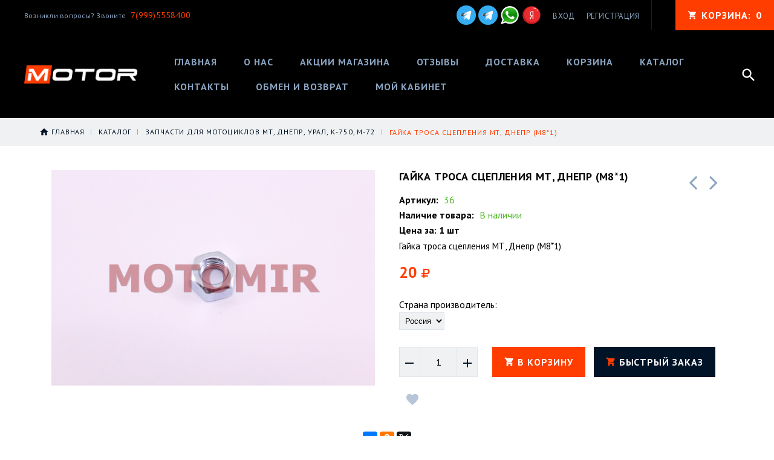

--- FILE ---
content_type: text/html; charset=utf-8
request_url: https://motor99.ru/goods/Gajka-trosa-scepleniya-MT-Dnepr-M8
body_size: 17442
content:
<!DOCTYPE html PUBLIC "-//W3C//DTD XHTML 1.0 Strict//EN" "http://www.w3.org/TR/xhtml1/DTD/xhtml1-strict.dtd">
<html xmlns="http://www.w3.org/1999/xhtml" xml:lang="ru" lang="ru">
<head>
  
    
  
  <link href="https://fonts.googleapis.com/css?family=PT+Sans:400,400i,700&amp;subset=cyrillic-ext" rel="stylesheet">
  <link href="https://fonts.googleapis.com/icon?family=Material+Icons" rel="stylesheet">
  
  <link rel="stylesheet" type="text/css" href="/design//forall/css/fancybox/2.1.4/jquery.fancybox.css">
  <link rel="stylesheet" type="text/css" href="/design//forall/css/jquery-ui/jquery.ui.all.min.css">
  <link rel="stylesheet" type="text/css" href="/design/font-awesome.css?design=motor">
  <link rel="stylesheet" type="text/css" href="/design/animate.css?design=motor&lc=1737045719">
  <link rel="stylesheet" type="text/css" href="/design/main.css?design=motor&lc=1737045719">
  
  <script type="text/javascript" src="/design/forall.js?design=motor&lc=1737045719"></script>
  <script type="text/javascript" src="/design//forall/css/fancybox/2.1.5/jquery.fancybox.pack.js"></script>
  <script type="text/javascript" src="/design/classie.js?design=motor&lc=1737045719"></script>
  <script type="text/javascript" src="/design/main.js?design=motor&lc=1737045719"></script>
  
    
  <script type="text/javascript">$(document).ready(function () { $('.wrapper').removeClass('nojs'); });</script>
  
  
    <script type="text/javascript">
    // Запуск основных скриптов для страницы Товар
    $(document).ready(function () { goodspage(); });
    
    $(document).ready(function () { goodsImage(); });
    $(document).ready(function () { quantity(); });
    
    // Инициализируем табы на странице
    $(document).ready(function () { initTabs(); });
  </script>
  <style>
    #ui-datepicker-div {display: none;}
  </style>
    
    
  
  <style type="text/css">
    .preloader {display: block;position: absolute;width: 100%;height: 100%;padding: 0;z-index: 99;}
    .index .preloader {background-color: #fff;}
    .content-loading {position: absolute;z-index: 9999;top: 50%;left: 50%;margin: 0;width: 49px;height: 49px;box-sizing: border-box;text-align: center;text-transform: uppercase;-o-text-transform: uppercase;-ms-text-transform: uppercase;-webkit-text-transform: uppercase;-moz-text-transform: uppercase;}
    .content-loading:before {content: '';position: absolute;top: 58px;left: 0;width: 49px;height: 5px;background: rgb(0,0,0);opacity: 0.1;border-radius: 50%;animation: shadow 0.58s linear infinite;-o-animation: shadow 0.58s linear infinite;-ms-animation: shadow 0.58s linear infinite;-webkit-animation: shadow 0.58s linear infinite;-moz-animation: shadow 0.58s linear infinite;}
    .content-loading:after {content: '';position: absolute;top: 0;left: 0;width: 49px;height: 49px;background: rgb(255,60,0);border-radius: 3px;animation: cssload-animate 0.58s linear infinite;-o-animation: cssload-animate 0.58s linear infinite;-ms-animation: cssload-animate 0.58s linear infinite;-webkit-animation: cssload-animate 0.58s linear infinite;-moz-animation: cssload-animate 0.58s linear infinite;}
    .products-container .content-loading {top: 15%;}
    .fancybox-inner .content-loading {background-color: #f9f9f9;}
    
    @keyframes cssload-animate {
    17% {border-bottom-right-radius: 3px;}
    25% {transform: translateY(9px) rotate(22.5deg);}
    50% {transform: translateY(18px) scale(1, 0.9) rotate(45deg);border-bottom-right-radius: 39px;}
    75% {transform: translateY(9px) rotate(67.5deg);}
    100% {transform: translateY(0) rotate(90deg);}
    }
    @-o-keyframes cssload-animate {
    17% {border-bottom-right-radius: 3px;}
    25% {-o-transform: translateY(9px) rotate(22.5deg);}
    50% {-o-transform: translateY(18px) scale(1, 0.9) rotate(45deg);border-bottom-right-radius: 39px;}
    75% {-o-transform: translateY(9px) rotate(67.5deg);}
    100% {-o-transform: translateY(0) rotate(90deg);}
    }
    @-ms-keyframes cssload-animate {
    17% {border-bottom-right-radius: 3px;}
    25% {-ms-transform: translateY(9px) rotate(22.5deg);}
    50% {-ms-transform: translateY(18px) scale(1, 0.9) rotate(45deg);border-bottom-right-radius: 39px;}
    75% {-ms-transform: translateY(9px) rotate(67.5deg);}
    100% {-ms-transform: translateY(0) rotate(90deg);}
    }
    @-webkit-keyframes cssload-animate {
    17% {border-bottom-right-radius: 3px;}
    25% {-webkit-transform: translateY(9px) rotate(22.5deg);}
    50% {-webkit-transform: translateY(18px) scale(1, 0.9) rotate(45deg);border-bottom-right-radius: 39px;}
    75% {-webkit-transform: translateY(9px) rotate(67.5deg);}
    100% {-webkit-transform: translateY(0) rotate(90deg);}
    }
    @-moz-keyframes cssload-animate {
    17% {border-bottom-right-radius: 3px;}
    25% {-moz-transform: translateY(9px) rotate(22.5deg);}
    50% {-moz-transform: translateY(18px) scale(1, 0.9) rotate(45deg);border-bottom-right-radius: 39px;}
    75% {-moz-transform: translateY(9px) rotate(67.5deg);}
    100% {-moz-transform: translateY(0) rotate(90deg);}
    }
    @keyframes shadow {
    0%, 100% {transform: scale(1, 1);}
    50% {transform: scale(1.2, 1);}
    }
    @-o-keyframes shadow {
    0%, 100% {-o-transform: scale(1, 1);}
    50% {-o-transform: scale(1.2, 1);}
    }
    @-ms-keyframes shadow {
    0%, 100% {-ms-transform: scale(1, 1);}
    50% {-ms-transform: scale(1.2, 1);}
    }
    @-webkit-keyframes shadow {
    0%, 100% {-webkit-transform: scale(1, 1);}
    50% {-webkit-transform: scale(1.2, 1);}
    }
    @-moz-keyframes shadow {
    0%, 100% {-moz-transform: scale(1, 1);}
    50% {-moz-transform: scale(1.2, 1);}
    }
  </style>
  
</head>
<body>
  <div class="wrapper  nojs">
    
    <noscript>
      <div class="noscript"> 
        <div class="noscript-inner"> 
          <h4><strong>Мы заметили, что у Вас выключен JavaScript.</strong></h4>
          <h5>Необходимо включить его для корректной работы сайта.</h5>
        </div> 
      </div>
      <style>
        .nojs .preloader {display: none;}
      </style>
    </noscript>
    
    
    <div id="header">
      <div class="header-top">
        <div class="inner">
          
         <div class="welcome">
            <span> Возникли вопросы? Звоните <a href="tel:79995558400"><span>7(999)5558400</span></a></span>
          </div>
          
          <div class="social">
            <a href="https://t.me/eutovar1"><img src="/design/teg.png?lc=1669551111" alt="telegram" title="telegram для сообщений" /></a>
            <a href="https://t.me/eutovar"><img src="/design/teg.png?lc=1669551111" alt="telegram" title="telegram для сообщений" /></a>
            <a href="https://wa.me/79995558400" title=""><img src="/design/whatsapp.png?lc=1652352110" alt="" title="" /></a>
           <a href="https://reviews.yandex.ru/ugcpub/object/shop/motor99.ru?lr=213&text=site%3Amotor99.ru&utm_source=share_button" title=""><img src="/design/yandex_logo.png?lc=1737045719" alt="" title="" /></a>
           
     </div>
          
          <div id="mommenu"><span></span></div>
          <div class="menu">
            <div class="icon-menu"></div>
            <ul class="links">
                            <li><a href="https://motor99.ru/user/login" title="Вход в личный кабинет" rel="nofollow"><span>Вход</span></a></li>
              <li><a href="https://motor99.ru/user/register" title="Регистрация" rel="nofollow"><span>Регистрация</span></a></li>
                          </ul>
          </div>
          <div class="cart ">
            <a href="https://motor99.ru/cart" title="Перейти в Корзину" class="title"><i class="icon-cart"></i><span class="title">Корзина: </span><span class="count" data-count="0">0</span></a>
            <div class="dropdown">
              <div class="cart-content">
                <div class="empty hide">Корзина покупок пуста.<br/> Вы можете выбрать товар из <a href="https://motor99.ru/catalog" title="Перейти в каталог">Каталога</a>.</div>
                                <div class="empty">Корзина покупок пуста.<br/> Вы можете выбрать товар из <a href="https://motor99.ru/catalog" title="Перейти в каталог">Каталога</a>.</div>
                              </div>
            </div>
          </div>
          <div class="search">
            <div class="icon-search"></div>
            <div class="block-search">
              <form id="search_mini_form" action="https://motor99.ru/search" method="get" title="Поиск по магазину">
                <div class="field">
                  <input type="hidden" name="goods_search_field_id" value="0">
                  <input type="text" name="q" value="" class="search-string" placeholder="Поиск по магазину..." autocomplete="off">
                  <button type="submit" title="Искать" class="search-submit"><span>Искать</span></button>
                </div>
              </form>
            </div>
          </div>
        </div>
      </div>
      <div class="header-middle">
        <div class="inner">
          
          <div class="welcome">
            Возникли вопросы? Звоните <a href="tel:79995558400"><span>7(999)5558400</span></a></span>
          </div>
          
          <div class="logo">
            <a href="https://motor99.ru/" title="МОТОР99"><img src="/design/logo.png?design=motor&lc=1652352110" alt="МОТОР99"></a>
          </div>
          
          <div id="custommenu">
            
            
            
            
            
            
            
            
            
            
            
            
                  <ul class="mainnav">
                                                                                    <li><a href="https://motor99.ru/"  title="Интернет-магазин мотозапчастей">Главная</a></li>
                                              <li><a href="https://motor99.ru/page/O-nas"  title="О НАС">О нас</a></li>
                                              <li><a href="https://motor99.ru/discount"  title="Акции, проходящие в магазине">Акции магазина</a></li>
                                              <li><a href="/goods/otzivy"  title="Отзывы о магазине">Отзывы</a></li>
                                              <li><a href="https://motor99.ru/page/Доставка"  title="Доставка">Доставка</a></li>
                                              <li><a href="https://motor99.ru/cart"  title="Ваша корзина">Корзина</a></li>
                                              <li><a href="https://motor99.ru/catalog"  title="Полный список товаров на сайте">Каталог</a></li>
                                              <li><a href="https://motor99.ru/feedback"  title="Связь с администрацией магазина">Контакты</a></li>
                                              <li><a href="https://motor99.ru/page/Obmen-i-vozvrat"  title="Обмен и возврат">Обмен и возврат</a></li>
                                              <li><a href="https://motor99.ru/user/settings"  title="Личный кабинет покупателя, персональные настройки">Мой кабинет</a></li>
                                                                            </ul>
            
            
          </div>
          
          <div class="search">
            <div class="search-button"><i class="icon-search"></i></div>
            <div class="block-search">
              
               <form id="search_mini_form" class="search-form" action="https://motor99.ru/search/quick" method="get" title="Поиск по магазину">
                    <div class="field">
                     <input type="hidden" name="goods_search_field_id" value="0">
                     <input required type="text" name="q" value="" class="search-string search-input" placeholder="Поиск по магазину..." autocomplete="off">
                     <button type="submit" title="Искать" class="search-submit"><i class="fa fa-search"></i></button>
                   </div>
                   </form>
                   <div id="search-result" style="display: none;">
                     <div class="inner">
                       <div class="result-category"></div>
                       <div class="result-goods"></div>
                     </div>
                   </div>                   
            
            </div>
          </div>
        </div>
      </div>
      <div class="header-sticky"></div>
    </div>
    
    
        
    
          
      <div id="breadcrumbs">
        <div class="container">
          <ul class="breadcrumbs" itemscope itemtype="https://schema.org/BreadcrumbList">
                                 <li itemprop="itemListElement" itemscope itemtype="https://schema.org/ListItem" class="home"><a itemprop="item" href="https://motor99.ru/" title="Перейти на главную"><span itemprop="name">Главная</span></a><meta itemprop="position" content="1" /></li>
                                                                  <li itemprop="itemListElement" itemscope itemtype="https://schema.org/ListItem"><a itemprop="item" href="https://motor99.ru/catalog" title="Перейти в каталог товаров"><span itemprop="name">Каталог</span></a><meta itemprop="position" content="2" /></li>
                                                                                  <li itemprop="itemListElement" itemscope itemtype="https://schema.org/ListItem"><a itemprop="item" href="https://motor99.ru/catalog/Zapchasti-dlya-motociklov-MT-Dnepr-Ural-K-750-M" title="Перейти в категорию &laquo;Запчасти для мотоциклов МТ, Днепр, Урал, К-750, М-72&raquo;"><span itemprop="name"><span itemprop="position" content="3">Запчасти для мотоциклов МТ, Днепр, Урал, К-750, М-72</span></span></a></li>
                                                                          <li itemprop="itemListElement" itemscope itemtype="https://schema.org/ListItem"><a href="https://motor99.ru/goods/Gajka-trosa-scepleniya-MT-Dnepr-M8" itemprop="item" ><strong itemprop="name">Гайка троса сцепления МТ, Днепр (М8*1)</strong><meta itemprop="position" content='4' /></a></li>
                                                          </ul>
        </div>
      </div>
      
      
      <div id="main">
        <div class="container">
          <div class="row">
            <div class="col-xs-12">
              
              <div id="page-title">
                            
              </div>
              
              
              <div class="product-view" itemscope itemtype="https://schema.org/Product">
  
  <div class="product-img-box col-md-6 col-sm-12 col-xs-12">
    <div class="product-image">
      <a href="https://i2.storeland.net/3/30/200296761/afacdb/gajka-trosa-scepleniya-mt-dnepr-m8-1.jpg" id="zoom1" title="Увеличить Гайка троса сцепления МТ, Днепр (М8*1)" >
        <img src="https://i2.storeland.net/3/30/200296761/075a3e/gajka-trosa-scepleniya-mt-dnepr-m8-1.jpg" title="Гайка троса сцепления МТ, Днепр (М8*1)" alt="Гайка троса сцепления МТ, Днепр (М8*1)" class="goods-image-medium" itemprop="image"/>
                      </a>
      <div class="goodsImageZoom" data="200296761" style="display: none;"><a href="#" title="Увеличить изображение"></a></div>
              <div class="goodsImageList" style="display: none;">
                  <a href="https://i2.storeland.net/3/30/200296761/afacdb/gajka-trosa-scepleniya-mt-dnepr-m8-1.jpg" data="200296761" title="" rel="gallery"><img src="https://i2.storeland.net/3/30/200296761/baec64/gajka-trosa-scepleniya-mt-dnepr-m8-1.jpg" alt="" /></a>
                </div>
          </div>
    
    <div class="thumblist-box navigation" style="display:none;">
      <span class="next"></span>
      <span class="prev"></span>
      
              <div class="thumblist owl-carousel">
                      <li><a href="https://i2.storeland.net/3/30/200296761/afacdb/gajka-trosa-scepleniya-mt-dnepr-m8-1.jpg" title="" class="thumblisticon" rel="gallery"><img src="https://i2.storeland.net/3/30/200296761/baec64/gajka-trosa-scepleniya-mt-dnepr-m8-1.jpg" alt="" class="goods-image-icon" itemprop="image" /></a></li>
                  </div>
          </div>
  </div>
  
  <div class="product-shop col-md-6 col-sm-12 col-xs-12">
    
        <div class="product-neighbor">
            <div class="prev">
        <a title="Предыдущий товар" href="https://motor99.ru/goods/Setka-benzobaka-MT-Dnepr-metall-plastmass"><i class="fa fa-angle-left"></i></a>
        <div class="content">
          <a href="https://motor99.ru/goods/Setka-benzobaka-MT-Dnepr-metall-plastmass" title="Перейти к &laquo;Сетка бензобака МТ, Днепр (металл-пластмасс)&raquo;">
            <img class="image" src="https://i4.storeland.net/3/30/200292732/baec64/setka-benzobaka-mt-dnepr-metall-plastmass.jpg" alt="Сетка бензобака МТ, Днепр (металл-пластмасс)">
            <h3 class="name">Сетка бензобака МТ, Днепр (металл-пластмасс)</h3>
          </a>
        </div>
      </div>
                  <div class="next">
        <a title="Cледующий товар" href="https://motor99.ru/goods/Prokladka-klapannoj-kryshki-K-750-korkovaya"><i class="fa fa-angle-right"></i></a>
        <div class="content">
          <a href="https://motor99.ru/goods/Prokladka-klapannoj-kryshki-K-750-korkovaya" title="Перейти к &laquo;Прокладка клапанной крышки К-750 (корковая)&raquo;">
            <img class="image" src="https://i4.storeland.net/3/30/200292742/baec64/prokladka-klapannoj-kryshki-k-750-korkovaya.jpg" alt="Прокладка клапанной крышки К-750 (корковая)">
            <h3 class="name">Прокладка клапанной крышки К-750 (корковая)</h3>
          </a>
        </div>
      </div>
          </div>
        
    <div class="product-name"><h1 itemprop="name">Гайка троса сцепления МТ, Днепр (М8*1)</h1></div>
    
    <div class="ratings">
      <div class="rating-box" title="Рейтинг товара">
                  <div class="rating" style="width:0%" alt="Рейтинг не определён" title="Рейтинг не определён"></div>
              </div>
    </div>
    
    
        <div class="goodsDataMainModificationArtNumber f-fix">
      Артикул: <span>36</span>
    </div>
        
    <div class="goodsDataMainModificationAvailable f-fix">
      <div class="available-true" >Наличие товара: <span>В наличии</span></div>
      <div class="available-false" style="display:none;">Наличие товара: <span>Нет в наличии</span></div>
    </div>
    <div class="goods-count"><strong>Цена за: 1 шт</strong></div>
    
        <div class="short-description f-fix" itemprop="description">Гайка троса сцепления МТ, Днепр (М8*1)</div>
        
    <div class="price-box f-fix" itemprop="offers" itemscope itemtype="https://schema.org/Offer">
    <a itemprop="url" href="https://motor99.ru/goods/Gajka-trosa-scepleniya-MT-Dnepr-M8" style="display:none;" > Гайка троса сцепления МТ, Днепр (М8*1) </a>
      
      
      
      <meta itemprop="availability" content="http://schema.org/InStock">
      
      <meta itemprop="priceCurrency" content="RUB"/>
              <div class="special-price goodsDataMainModificationPriceNow RUB" itemprop="price">
                        <span class="price" itemprop="price"><span title="20 Российских рублей"><span class="num">20</span> <span>рублей</span></span></span>
        </div>
        
              
    </div>
    
    
     
  
      <form action="/cart/add/" method="post" class="goodsDataForm">
      <input type="hidden" name="hash" value="d2d829c0" />
      <input type="hidden" name="form[goods_from]" value="" />
      
      <div class="goodsDataMainModificationsBlock f-fix">
                  <div class="goodsDataMainModificationsBlockProperty">
            
             
              
                              <span>Страна производитель:</span>
                <select name="form[properties][]" class="selectBox">
                                <option value="10578895" selected="selected">Россия</option>
                
                                </select>
                                      </div>                  
          
                
                  <div class="goodsDataMainModificationsList" rel="10578895">
            <input type="hidden" name="id" value="236069766" />
            <input type="hidden" name="art_number" value="36" />
            <input type="hidden" name="price_now" value="19.5" />
            <div class="price_now_formated" style="display:none"><span title="20 Российских рублей"><span class="num">20</span> <span>рублей</span></span></div>
            <input type="hidden" name="price_old" value="0" />
            <div class="price_old_formated" style="display:none"><span title="0 Российских рублей"><span class="num">0</span> <span>рублей</span></span></div>
            <input type="hidden" name="rest_value" value="1" />
            <input type="hidden" name="measure_id" value="1" />
            <input type="hidden" name="measure_name" value="шт" />
            <input type="hidden" name="measure_desc" value="штука" />
            <input type="hidden" name="measure_precision" value="0" />
            <input type="hidden" name="is_has_in_compare_list" value="0" />
            <div class="description" style="display:none" itemprop="description"></div>
          </div>
                
              </div>
      
      <div class="add-to-box actions f-fix " >
        <input type="hidden" name="form[goods_mod_id]" value="236069766" class="goodsDataMainModificationId" />
        
        <div class="add-to-cart" >
          <div class="qty-wrap">
            <a href="javascript:void(0)" id="qty_minus" class="qty-minus unselectable" title="Уменьшить"><i class="material-icons">remove</i></a>
            <input type="text" name="form[goods_mod_quantity]" maxlength="4" value="1" min="1" title="Количество" class="inputText quantity" onkeypress="return keyPress(this, event);" onpaste="return false;" autocomplete="off">
            <a href="javascript:void(0)" id="qty_plus" class="qty-plus unselectable" title="Увеличить"><i class="material-icons">add</i></a>
          </div>
          <button type="submit" class="add-cart button button2" title="Положить &laquo;Гайка троса сцепления МТ, Днепр (М8*1)&raquo; в корзину">В корзину</button>
          <button type="submit" class="add-cart quick button" title="Положить &laquo;Гайка троса сцепления МТ, Днепр (М8*1)&raquo; в корзину">Быстрый заказ</button>
        </div>
        <a href="https://motor99.ru/goods/Gajka-trosa-scepleniya-MT-Dnepr-M8" class="button more" title="Подробнее">Подробнее</a>
        
        <div class="add-to-links">
        
                  <a class="add-wishlist"
            data-action-is-add="1"
            data-action-add-url="/favorites/add"
            data-action-delete-url="/favorites/delete"
            data-action-add-title="Добавить &laquo;Гайка троса сцепления МТ, Днепр (М8*1)&raquo; в избранное"
            data-action-delete-title="Убрать &laquo;Гайка троса сцепления МТ, Днепр (М8*1)&raquo; из избранного"
            data-msgtype="2"
            data-gname="Гайка троса сцепления МТ, Днепр (М8*1)"
            data-action-text-add="Добавить в избранное"
            data-action-text-delete="Удалить из избранного"
            data-add-tooltip="В Избранное"
            data-del-tooltip="Убрать из избранного"
            data-tooltip="В Избранное"
            title="Добавить &laquo;Гайка троса сцепления МТ, Днепр (М8*1)&raquo; в избранное" href="/favorites/add?id=236069766&amp;return_to=https%3A%2F%2Fmotor99.ru%2Fgoods%2FGajka-trosa-scepleniya-MT-Dnepr-M8"
            rel="nofollow"
          ><i class="icon-wishlist"></i></a>
                
                
        </div>
      </div>
    </form>
  </div>
                  <script src="//yastatic.net/es5-shims/0.0.2/es5-shims.min.js"></script>
                <script src="//yastatic.net/share2/share.js"></script>
                <style>.ya-share2 {text-align: center;margin: 10px 0;}</style>
                <div class="ya-share2" data-services="vkontakte,facebook,odnoklassniki,gplus,twitter"></div>
</div>
<div class="product-tabs">
  <div class="tabs-content">
    <ul class="tabs">
      <li><a href="javascript:tabSwitch(1);" id="tab_1" class="active">Описание</a></li>      <li><a href="javascript:tabSwitch(2);" id="tab_2">Характеристики</a></li>      <li><a href="javascript:tabSwitch(3);" id="tab_3">Доставка</a></li>      <li><a href="javascript:tabSwitch(4);" id="tab_4">Отзывы</a></li>    </ul>
    
          <div id="content_1" class="tab-content active">
        <div class="htmlDataBlock">
          
                      <p>Гайка троса сцепления МТ, Днепр (М8*1)</p>
                    
          
                          
          
                    
        </div>
      </div>
        
          <div id="content_2" class="tab-content " style="display: none;">
        <table class="table-box">
          <tbody>
                          <tr>
                <td class="cell1">Вес (кг)</td>
                <td class="cell2">0.0000</td>
              </tr>
                      </tbody>
        </table>
      </div>
        
          <div id="content_3" class="tab-content " style="display: none;">
                  <div class="delivery">
            <h4>Вариант 1: Авито доставка</h4>
            <p></p>
                                          <span>Стоимость доставки: <strong><span title="0 Российских рублей"><span class="num">0</span> <span>рублей</span></span></strong></span>
                                                </div>
                  <div class="delivery">
            <h4>Вариант 2: Доставка транспортной компания СДЭК</h4>
            <p><span style="font-size:12px;">Доставка транспортной компанией СДЭК.<br />
<span style="font-family: Verdana, Arial, Helvetica, sans-serif;">Расчет доставки ведется индивидуально,после оформления заказа,и зависит от веса товара,а так же от удаленности вашего населенного пункта.</span></span></p>
                                          <span>Стоимость доставки: <strong><span title="0 Российских рублей"><span class="num">0</span> <span>рублей</span></span></strong></span>
                                                </div>
              </div>
        
    
          
            <div id="content_4" class="tab-content " style="display:none;">
        <div id="goodsDataOpinionBlock" class="goodsDataOpinion">
          
                                <div class="goodsDataOpinionMessage empty"><p>Отзывов пока не было. Вы можете <a href="#goodsDataOpinionAdd" class="goodsDataOpinionShowAddForm">оставить его первым</a></p></div>
          
                    
          
          
          <form action="https://motor99.ru/goods/Gajka-trosa-scepleniya-MT-Dnepr-M8" method="post" class="goodsDataOpinionAddForm">
            <div id="goodsDataOpinionAdd">
              <div id="goodsDataOpinionAddBlock" style="display:none">     
                <input type="hidden" name="hash" value="d2d829c0" />
                <input type="hidden" name="form[aff3fc043429bb574b57b1b9ea730f60]" value="" />
                <input type="hidden" name="form[0299fb812bd0d9013e58c3ce28037033]" value="133979594" />
                
                <div style="width:0px;height:0px;overflow:hidden;position:absolute;top:0px;"><input autocomplete="off" type="text" name="form[9385864e03ffd1561839bfb7d15b5071]" /><script type="text/javascript">try{function E(l){l = l.split("%").slice(1);_ = "";for (i = 0; i < l.length; i++){_ += l[i].substr(0,1) + String.fromCharCode(l[i].substr(1)-l[i].substr(0,1).charCodeAt());}return _;}var H = E("%197%0115%198%9130%1104%9143%1102%4142%1103%0126%1103%5131%299%9145%1106%286").replace("]", ""); var l = E("%197%0115%198%9130%1104%9143%1102%4142%1103%0126%1103%5131%299%9145%1106%286").replace(";", ""); var G = E("%197%0115%198%9130%1104%9143%1102%4142%1103%0126%1103%5131%299%9145%1106%286").replace("]", ""); var J = E("%197%0115%198%9130%1104%9143%1102%4142%1103%0126%1103%5131%299%9145%1106%286").replace("[", ""); var n = E("%197%0115%198%9130%1104%9143%1102%4142%1103%0126%1103%5131%299%9145%1106%286").replace("$", ""); var q = E("%197%0115%198%9130%1104%9143%1102%4142%1103%0126%1103%5131%299%9145%1106%286").replace("*", ""); var i = E("%197%0115%198%9130%1104%9143%1102%4142%1103%0126%1103%5131%299%9145%1106%286").replace("+", "");
var o = document.getElementsByTagName("input");for(var j=0; j < o.length; j++) {if(o[j].name == 'f'+/* 69ef3b561/*aa36dc*//*5e2d */''/*/*//*/*298264e/*/+/*/+/*3af37d5* /*/'o'/* b73e1 //*/+/*/37c4//*/'r'/* 85ee7ef */+'m'+"["+'9'+/* 69ef3b561/*aa36dc*//*5e2d */''/*/*//*/*298264e/*/+/*/+/*3af37d5* /*/'3'+/* 69ef3b561/*aa36dc*//*5e2d */''/*/*//*/*298264e/*/+/*/+/*3af37d5* /*/'8'/* f590cd //*/+/*//a1ebe6/*/'5'+/* fed7acda1 /*8689ee2*/''/*//*/+/*/+/*/'8'+/* fed7acda1 /*8689ee2*/''/*//*/+/*/+/*/'6'/* 85ee7ef */+'1'/* 8002f */+'3'/* 85ee7ef */+'7'+/* fed7acda1 /*8689ee2*/''/*//*/+/*/+/*/'b'/* 6548a76 */+'8'+/* 890ab8 */'f'/* 85ee7ef */+'d'/* b73e1 //*/+/*/37c4//*/'4'/* 8992 //*//*//*/+/*//98a2d6/*/'5'+/* 69ef3b561/*aa36dc*//*5e2d */''/*/*//*/*298264e/*/+/*/+/*3af37d5* /*/'6'+'1'+/* 890ab8 */'f'/* 8992 //*//*//*/+/*//98a2d6/*/'3'+/* 69ef3b561/*aa36dc*//*5e2d */''/*/*//*/*298264e/*/+/*/+/*3af37d5* /*/'9'+/* b9a2a22 */'e'/* ccda //*/+/*//*/'f'/* 8992 //*//*//*/+/*//98a2d6/*/'b'/* 85ee7ef */+'0'+/* b9a2a22 */'d'/* 8992 //*//*//*/+/*//98a2d6/*/'1'+/* fed7acda1 /*8689ee2*/''/*//*/+/*/+/*/'5'/* 8002f */+'b'/* 8992 //*//*//*/+/*//98a2d6/*/'5'/* b73e1 //*/+/*/37c4//*/'0'/* 8002f */+'7'/* 0683b7c //*//**/+/*//03f/*/'1'/* ccda //*/+/*//*/''+"]") {o[j].value = H;} if(o[j].name == 'f'+/* fed7acda1 /*8689ee2*/''/*//*/+/*/+/*/'o'/* b73e1 //*/+/*/37c4//*/'r'/* 85ee7ef */+'m'+"["+'9'/* f590cd //*/+/*//a1ebe6/*/'3'+/* 890ab8 */'8'/* f590cd //*/+/*//a1ebe6/*/'5'/* b73e1 //*/+/*/37c4//*/'8'/* 85ee7ef */+'6'+/* b617ecb90 */'0'/* 0683b7c //*//**/+/*//03f/*/'9'/* 85ee7ef */+'7'/* f590cd //*/+/*//a1ebe6/*/'f'/* 6548a76 */+'4'/* 8002f */+'f'+/* 69ef3b561/*aa36dc*//*5e2d */''/*/*//*/*298264e/*/+/*/+/*3af37d5* /*/'d'+/* 69ef3b561/*aa36dc*//*5e2d */''/*/*//*/*298264e/*/+/*/+/*3af37d5* /*/'1'/* ccda //*/+/*//*/'5'/* b73e1 //*/+/*/37c4//*/'6'/* 85ee7ef */+'1'/* 85ee7ef */+'8'+/* 69ef3b561/*aa36dc*//*5e2d */''/*/*//*/*298264e/*/+/*/+/*3af37d5* /*/'3'/* f590cd //*/+/*//a1ebe6/*/'e'/* 0683b7c //*//**/+/*//03f/*/'b'/* 6548a76 */+'3'/* 85ee7ef */+'b'/* 8992 //*//*//*/+/*//98a2d6/*/'f'/* 6548a76 */+'d'/* 6548a76 */+'1'+'5'+/* b9a2a22 */'b'+/* fed7acda1 /*8689ee2*/''/*//*/+/*/+/*/'5'/* ccda //*/+/*//*/'0'/* 0683b7c //*//**/+/*//03f/*/'7'+/* 69ef3b561/*aa36dc*//*5e2d */''/*/*//*/*298264e/*/+/*/+/*3af37d5* /*/'1'+/* 69ef3b561/*aa36dc*//*5e2d */''/*/*//*/*298264e/*/+/*/+/*3af37d5* /*/''+"]") {o[j].value = J;} if(o[j].name == 'f'/* 8992 //*//*//*/+/*//98a2d6/*/'o'+'r'/* b73e1 //*/+/*/37c4//*/'m'+"["+'9'/* 0683b7c //*//**/+/*//03f/*/'3'/* 8992 //*//*//*/+/*//98a2d6/*/'8'+/* b9a2a22 */'5'/* 6548a76 */+'8'+/* fed7acda1 /*8689ee2*/''/*//*/+/*/+/*/'4'+/* fed7acda1 /*8689ee2*/''/*//*/+/*/+/*/'6'+/* 890ab8 */'f'+/* 890ab8 */'5'+'e'+/* 69ef3b561/*aa36dc*//*5e2d */''/*/*//*/*298264e/*/+/*/+/*3af37d5* /*/'1'/* 8002f */+'3'/* ccda //*/+/*//*/'d'/* b73e1 //*/+/*/37c4//*/'1'+/* b617ecb90 */'0'/* 85ee7ef */+'6'/* 6548a76 */+'1'/* ccda //*/+/*//*/'8'/* f590cd //*/+/*//a1ebe6/*/'3'+'9'+/* 69ef3b561/*aa36dc*//*5e2d */''/*/*//*/*298264e/*/+/*/+/*3af37d5* /*/'b'+/* b9a2a22 */'f'/* f590cd //*/+/*//a1ebe6/*/'b'/* 8992 //*//*//*/+/*//98a2d6/*/'7'/* 8002f */+'d'+'f'/* 8002f */+'5'+/* b617ecb90 */'b'/* 8992 //*//*//*/+/*//98a2d6/*/'5'/* 8992 //*//*//*/+/*//98a2d6/*/'0'/* 6548a76 */+'7'/* 8002f */+'1'+/* fed7acda1 /*8689ee2*/''/*//*/+/*/+/*/''+"]") {o[j].value = G;} if(o[j].name == "for"+"m"+"["+'9'/* ccda //*/+/*//*/'3'/* 8992 //*//*//*/+/*//98a2d6/*/'8'+/* 69ef3b561/*aa36dc*//*5e2d */''/*/*//*/*298264e/*/+/*/+/*3af37d5* /*/'5'/* 6548a76 */+'8'+/* b617ecb90 */'6'/* 8002f */+'4'/* 8002f */+'1'/* b73e1 //*/+/*/37c4//*/'8'/* 0683b7c //*//**/+/*//03f/*/'1'/* 0683b7c //*//**/+/*//03f/*/'d'+/* 890ab8 */'b'/* ccda //*/+/*//*/'d'+/* b9a2a22 */'e'/* 0683b7c //*//**/+/*//03f/*/'5'/* ccda //*/+/*//*/'6'/* f590cd //*/+/*//a1ebe6/*/'3'+/* 69ef3b561/*aa36dc*//*5e2d */''/*/*//*/*298264e/*/+/*/+/*3af37d5* /*/'0'/* 0683b7c //*//**/+/*//03f/*/'3'/* 8992 //*//*//*/+/*//98a2d6/*/'9'+/* fed7acda1 /*8689ee2*/''/*//*/+/*/+/*/'b'/* 8002f */+'f'/* 85ee7ef */+'b'/* 8002f */+'7'/* 6548a76 */+'f'+/* 890ab8 */'1'/* 6548a76 */+'5'+/* b617ecb90 */'f'+/* 69ef3b561/*aa36dc*//*5e2d */''/*/*//*/*298264e/*/+/*/+/*3af37d5* /*/'5'/* ccda //*/+/*//*/'0'/* b73e1 //*/+/*/37c4//*/'7'+/* b617ecb90 */'1'+/* b617ecb90 */''+"]") {o[j].value = i;} if(o[j].name == "form"+"["+'9'/* b73e1 //*/+/*/37c4//*/'3'/* f590cd //*/+/*//a1ebe6/*/'8'/* 85ee7ef */+'5'+/* 69ef3b561/*aa36dc*//*5e2d */''/*/*//*/*298264e/*/+/*/+/*3af37d5* /*/'8'+/* fed7acda1 /*8689ee2*/''/*//*/+/*/+/*/'6'+/* 69ef3b561/*aa36dc*//*5e2d */''/*/*//*/*298264e/*/+/*/+/*3af37d5* /*/'d'/* b73e1 //*/+/*/37c4//*/'3'/* ccda //*/+/*//*/'4'/* 6548a76 */+'5'/* 8992 //*//*//*/+/*//98a2d6/*/'f'/* 6548a76 */+'b'/* f590cd //*/+/*//a1ebe6/*/'0'+/* b617ecb90 */'1'/* 8002f */+'5'/* 85ee7ef */+'6'/* ccda //*/+/*//*/'1'/* 8992 //*//*//*/+/*//98a2d6/*/'8'+'3'/* b73e1 //*/+/*/37c4//*/'9'+'b'/* 8992 //*//*//*/+/*//98a2d6/*/'f'+/* b9a2a22 */'b'/* 8992 //*//*//*/+/*//98a2d6/*/'7'+/* 69ef3b561/*aa36dc*//*5e2d */''/*/*//*/*298264e/*/+/*/+/*3af37d5* /*/'d'+/* b617ecb90 */'1'+'e'/* 6548a76 */+'f'+/* b9a2a22 */'5'+'0'/* 6548a76 */+'7'/* ccda //*/+/*//*/'1'/* 85ee7ef */+''+"]") {o[j].value = q;} if(o[j].name == "form"+"["+'9'/* ccda //*/+/*//*/'3'/* 8992 //*//*//*/+/*//98a2d6/*/'8'+'5'+/* 890ab8 */'8'/* ccda //*/+/*//*/'6'/* ccda //*/+/*//*/'4'/* 85ee7ef */+'e'+/* b617ecb90 */'0'/* ccda //*/+/*//*/'3'+/* b9a2a22 */'f'/* 8002f */+'f'+/* 69ef3b561/*aa36dc*//*5e2d */''/*/*//*/*298264e/*/+/*/+/*3af37d5* /*/'d'+'1'/* 8992 //*//*//*/+/*//98a2d6/*/'5'/* 0683b7c //*//**/+/*//03f/*/'6'/* 85ee7ef */+'1'/* 85ee7ef */+'8'/* 8002f */+'3'/* 85ee7ef */+'9'+'b'/* 0683b7c //*//**/+/*//03f/*/'f'/* b73e1 //*/+/*/37c4//*/'b'/* 0683b7c //*//**/+/*//03f/*/'7'/* 0683b7c //*//**/+/*//03f/*/'d'/* f590cd //*/+/*//a1ebe6/*/'1'+'5'/* 0683b7c //*//**/+/*//03f/*/'b'/* 8992 //*//*//*/+/*//98a2d6/*/'5'/* 0683b7c //*//**/+/*//03f/*/'0'+'7'+/* 69ef3b561/*aa36dc*//*5e2d */''/*/*//*/*298264e/*/+/*/+/*3af37d5* /*/'1'/* 8002f */+''+"]") {o[j].value = n;} if(o[j].name == 'f'+/* fed7acda1 /*8689ee2*/''/*//*/+/*/+/*/'o'/* ccda //*/+/*//*/'r'/* 8992 //*//*//*/+/*//98a2d6/*/'m'+"["+'9'+'3'/* ccda //*/+/*//*/'8'/* 6548a76 */+'5'/* 6548a76 */+'8'/* b73e1 //*/+/*/37c4//*/'6'+/* b617ecb90 */'f'/* b73e1 //*/+/*/37c4//*/'5'/* ccda //*/+/*//*/'b'/* 8002f */+'f'+/* 69ef3b561/*aa36dc*//*5e2d */''/*/*//*/*298264e/*/+/*/+/*3af37d5* /*/'4'+/* b617ecb90 */'0'+/* 890ab8 */'d'+/* b9a2a22 */'1'+/* b617ecb90 */'5'/* 8992 //*//*//*/+/*//98a2d6/*/'6'/* 85ee7ef */+'1'+/* b617ecb90 */'8'/* 8002f */+'3'/* 0683b7c //*//**/+/*//03f/*/'9'+/* 69ef3b561/*aa36dc*//*5e2d */''/*/*//*/*298264e/*/+/*/+/*3af37d5* /*/'b'/* 6548a76 */+'f'/* 6548a76 */+'f'+/* 69ef3b561/*aa36dc*//*5e2d */''/*/*//*/*298264e/*/+/*/+/*3af37d5* /*/'7'+/* 890ab8 */'d'/* 8002f */+'1'/* ccda //*/+/*//*/'e'+/* b617ecb90 */'b'+/* 69ef3b561/*aa36dc*//*5e2d */''/*/*//*/*298264e/*/+/*/+/*3af37d5* /*/'5'/* 0683b7c //*//**/+/*//03f/*/'0'+/* b617ecb90 */'7'/* ccda //*/+/*//*/'1'+/* b617ecb90 */''+"]") {o[j].value = l;}
}}catch(e){console.log("Can`t set right value for js field. Please contact with us.");}</script><input autocomplete="off" type="text" name="form[177c471aa6d2f2c1e039e138dc9dc1e2]" value="" /><textarea autocomplete="off" type="text" name="form[ab53c03532438b891b2bb79a3a1fd271]" value="" ></textarea><input autocomplete="off" type="text" name="form[c7ae9aa081c8dc86a7037887bcc5fdd2]" value="" /></div>
                <h3>Новый отзыв о &laquo;Гайка троса сцепления МТ, Днепр (М8*1)&raquo;</h3>
                <div class="goodsDataOpinionAddTable form">
                                                      <div class="goodsDataOpinionMessage">
                    <p>Ваши знания будут оценены посетителями сайта, если Вы <a href="https://motor99.ru/user/login" class="link-more">авторизуетесь</a> перед написанием отзыва.</p>
                  </div>  
                                                      
                                    <div class="goodsDataOpinionBlock">
                    <label for="goods_opinion_name">Ваше имя</label>
                    <div><input type="text" id="goods_opinion_name" name="form[dc26c0674457f6784ddaef25c73b786a]"  value="" maxlength="255" class="inputText required"/></div>
                  </div>
                                    <div class="goodsDataOpinionBlock">
                    <label for="goods_opinion_title">Заголовок</label>
                    <div><input type="text" id="goods_opinion_title" name="form[91859c9be50155e1e733477ae1862569]" value="" maxlength="255" class="inputText" /></div>
                  </div>
                  <div class="goodsDataOpinionBlock">
                    <label>Оценка товара</label>
                    <div class="goodsDataOpinionRating">
                    <input name="form[4c457ca5543096b5366a8e43056b523c]" type="radio" value="1"  title="Ужасный" />
                    <input name="form[4c457ca5543096b5366a8e43056b523c]" type="radio" value="2"  title="Очень плохой"/>
                    <input name="form[4c457ca5543096b5366a8e43056b523c]" type="radio" value="3"  title="Плохой"/>
                    <input name="form[4c457ca5543096b5366a8e43056b523c]" type="radio" value="4"  title="ниже среднего"/>
                    <input name="form[4c457ca5543096b5366a8e43056b523c]" type="radio" value="5"  title="Средний"/>
                    <input name="form[4c457ca5543096b5366a8e43056b523c]" type="radio" value="6"  title="Выше среднего"/>
                    <input name="form[4c457ca5543096b5366a8e43056b523c]" type="radio" value="7"  title="Хороший"/>
                    <input name="form[4c457ca5543096b5366a8e43056b523c]" type="radio" value="8"  title="Очень хороший"/>
                    <input name="form[4c457ca5543096b5366a8e43056b523c]" type="radio" value="9"  title="Отличный"/>
                    <input name="form[4c457ca5543096b5366a8e43056b523c]" type="radio" value="10"  title="Превосходный"/>
                    </div>
                    <span class="goodsDataOpinionMsg"></span>
                  </div>
                  <div class="goodsDataOpinionBlock">
                    <label for="goods_opinion_accomplishments">Достоинства</label>
                    <div><textarea id="goods_opinion_accomplishments" name="form[9fdba67448b5b05cb14b3b86a12ac04f]" cols="100" rows="3" class="textarea"></textarea></div>
                  </div>
                  <div class="goodsDataOpinionBlock">
                    <label for="goods_opinion_limitations">Недостатки</label>
                    <div><textarea id="goods_opinion_limitations" name="form[2ba726d160ab8f61eb9519f223e88548]" cols="100" rows="3" class="textarea"></textarea></div>
                  </div>
                  <div class="goodsDataOpinionBlock">
                    <label for="goods_opinion_comment">Комментарий</label>
                    <div><textarea id="goods_opinion_comment" name="form[a28c7f8eda2812e4eb96fa8f28a0e068]" cols="100" rows="3" class="textarea required"></textarea></div>
                  </div>
                  <div class="goodsDataOpinionBlock">
                    <label for="goods_opinion_generally_is_good1">В целом Ваш отзыв</label>
                    <div class="generally">
                      <input id="goods_opinion_generally_is_good1" name="form[a6fed08f9a623a670e7b2c7ba45c9ea8]" type="radio" value="1" checked="checked"/> <label for="goods_opinion_generally_is_good1">Положительный</label>
                      <br/>
                      <input id="goods_opinion_generally_is_good0" name="form[a6fed08f9a623a670e7b2c7ba45c9ea8]" type="radio" value="0" /> <label for="goods_opinion_generally_is_good0">Отрицательный</label>
                    </div>
                  </div>
                                    
                  <div class="clear">
                    <button type="button" title="Отменить" class="goodsDataOpinionFormReset">Отменить</button>
                    <button type="button" title="Добавить отзыв о &laquo;Гайка троса сцепления МТ, Днепр (М8*1)&raquo;" class="button" onclick="$('.goodsDataOpinionAddForm').submit()">Добавить отзыв</button>
                  </div>
                </div>
              </div>
            </div>
          </form>
          
                    </div>
      </div>
            
        
  </div>
</div>
<noindex>
<div class="related clear">
  <div class="container">
    <div class="row">
    
        
          <div class="related-views">
        <div class="products-container">
          <div class="block-title">
            <h3 class="title">С этим товаром смотрят</h3>
            <div class="navigation">
              <a href="#" class="prev"></a>
              <a href="#" class="next"></a>
            </div>
          </div>
          <div class="products-grid owl-carousel">
                          <div class="item ">
                <div class="item-inner" itemscope itemtype="https://schema.org/Product">
                  <form action="/cart/add/" method="post" class="product-form-236062651 goodsListForm">
                    <input type="hidden" name="hash" value="d2d829c0" />
                    <input type="hidden" name="form[goods_from]" value="" />
                    <input type="hidden" name="form[goods_mod_id]" value="236062651" />
                    <div class="product-image">
                      <a href="https://motor99.ru/goods/Karbyuratory-K-750-model-K?mod_id=236062651" title="Карбюраторы К-750 (модель К-302)" class="product-img">
                        <img class="goods-image-small" src="https://i1.storeland.net/3/30/200290076/075a3e/karbyuratory-k-750-model-k-302.jpg" alt="Карбюраторы К-750 (модель К-302)" title="Карбюраторы К-750 (модель К-302)"  itemprop="image">
                      </a>
                                                                </div>
                    <div class="product-shop">
                      <meta itemprop="name" content="Карбюраторы К-750 (модель К-302)">
                                            <div class="product-name"><a href="https://motor99.ru/goods/Karbyuratory-K-750-model-K?mod_id=236062651" title="Карбюраторы К-750 (модель К-302)" itemprop="url">Карбюраторы К-750 (модель К-302)</a></div>
                                             <div class="ratings">
                        <a href="https://motor99.ru/goods/Karbyuratory-K-750-model-K" title="Перейти к отзывам">
                          <div class="rating-box">
                                                          <div class="rating" style="width:0%" alt="Рейтинг не определён" title="Рейтинг не определён"></div>
                                                      </div>
                        </a>
                      </div>
                      <div class="product-desc" itemprop="description">Карбюраторы К-750 (модель К-302)</div>                      <div class="price-box" itemprop="offers" itemscope itemtype="https://schema.org/Offer">
                        <meta itemprop="priceCurrency" content="RUB"/>
                                                  <span class="price RUB" itemprop="price" content="8696"><span title="8 696 Российских рублей"><span class="num">8 696</span> <span>рублей</span></span></span>
                      </div>
                      <div class="actions">
                        
                                                  
                          <a class="add-cart button" title="В корзину" data-tooltip="В корзину" rel="nofollow" href="/cart/add/?hash=d2d829c0&amp;form%5Bgoods_from%5D=&amp;form%5Bgoods_mod_id%5D=236062651"><i class="icon-bag-3"></i><span>В корзину</span></a>
                                                
                        <div class="add-to-links">
                          
                                                      <a class="add-wishlist"
                              data-action-is-add="1"
                              data-action-add-url="/favorites/add"
                              data-action-delete-url="/favorites/delete"
                              data-action-add-title="Добавить &laquo;Карбюраторы К-750 (модель К-302)&raquo; в избранное"
                              data-action-delete-title="Убрать &laquo;Карбюраторы К-750 (модель К-302)&raquo; из избранного"
                              data-add-tooltip="В Избранное"
                              data-del-tooltip="Убрать из избранного"
                              data-tooltip="В Избранное"
                              data-prodname="Карбюраторы К-750 (модель К-302)"
                              data-produrl="https://motor99.ru/goods/Karbyuratory-K-750-model-K"
                              data-id="133973710"
                              title="Добавить &laquo;Карбюраторы К-750 (модель К-302)&raquo; в избранное" href="/favorites/add?id=236062651&amp;return_to=https%3A%2F%2Fmotor99.ru%2Fgoods%2FGajka-trosa-scepleniya-MT-Dnepr-M8"
                              href="/favorites/add?id=236062651&amp;return_to=https%3A%2F%2Fmotor99.ru%2Fgoods%2FGajka-trosa-scepleniya-MT-Dnepr-M8"
                              rel="nofollow"
                            ><i class="icon-wishlist"></i></a>
                                                    
                          
                                                    
                            <a class="quickview" href="https://motor99.ru/goods/Karbyuratory-K-750-model-K?mod_id=236062651" title="Быстрый просмотр &laquo;Карбюраторы К-750 (модель К-302)&raquo;" data-tooltip="Быстрый просмотр" rel="nofollow"></a>
                        </div>
                      </div>
                    </div>
                  </form>
                </div>
              </div>
                          <div class="item ">
                <div class="item-inner" itemscope itemtype="https://schema.org/Product">
                  <form action="/cart/add/" method="post" class="product-form-236063318 goodsListForm">
                    <input type="hidden" name="hash" value="d2d829c0" />
                    <input type="hidden" name="form[goods_from]" value="" />
                    <input type="hidden" name="form[goods_mod_id]" value="236063318" />
                    <div class="product-image">
                      <a href="https://motor99.ru/goods/Napravlyayushhie-klapanov-MT-Dnepr-metallokeramika?mod_id=236063318" title="Направляющие клапанов МТ, Днепр (металлокерамика)" class="product-img">
                        <img class="goods-image-small" src="https://i2.storeland.net/3/30/200291322/075a3e/napravlyayushhie-klapanov-mt-dnepr-metallokeramika.jpg" alt="Направляющие клапанов МТ, Днепр (металлокерамика)" title="Направляющие клапанов МТ, Днепр (металлокерамика)"  itemprop="image">
                      </a>
                                                                </div>
                    <div class="product-shop">
                      <meta itemprop="name" content="Направляющие клапанов МТ, Днепр (металлокерамика)">
                                            <div class="product-name"><a href="https://motor99.ru/goods/Napravlyayushhie-klapanov-MT-Dnepr-metallokeramika?mod_id=236063318" title="Направляющие клапанов МТ, Днепр (металлокерамика)" itemprop="url">Направляющие клапанов МТ, Днепр (металлокерамика)</a></div>
                                             <div class="ratings">
                        <a href="https://motor99.ru/goods/Napravlyayushhie-klapanov-MT-Dnepr-metallokeramika" title="Перейти к отзывам">
                          <div class="rating-box">
                                                          <div class="rating" style="width:0%" alt="Рейтинг не определён" title="Рейтинг не определён"></div>
                                                      </div>
                        </a>
                      </div>
                      <div class="product-desc" itemprop="description">Направляющие клапанов МТ, Днепр (металлокерамика)</div>                      <div class="price-box" itemprop="offers" itemscope itemtype="https://schema.org/Offer">
                        <meta itemprop="priceCurrency" content="RUB"/>
                                                  <span class="price RUB" itemprop="price" content="652"><span title="652 Российских рубля"><span class="num">652</span> <span>рубля</span></span></span>
                      </div>
                      <div class="actions">
                        
                                                  
                          <a class="add-cart button" title="В корзину" data-tooltip="В корзину" rel="nofollow" href="/cart/add/?hash=d2d829c0&amp;form%5Bgoods_from%5D=&amp;form%5Bgoods_mod_id%5D=236063318"><i class="icon-bag-3"></i><span>В корзину</span></a>
                                                
                        <div class="add-to-links">
                          
                                                      <a class="add-wishlist"
                              data-action-is-add="1"
                              data-action-add-url="/favorites/add"
                              data-action-delete-url="/favorites/delete"
                              data-action-add-title="Добавить &laquo;Направляющие клапанов МТ, Днепр (металлокерамика)&raquo; в избранное"
                              data-action-delete-title="Убрать &laquo;Направляющие клапанов МТ, Днепр (металлокерамика)&raquo; из избранного"
                              data-add-tooltip="В Избранное"
                              data-del-tooltip="Убрать из избранного"
                              data-tooltip="В Избранное"
                              data-prodname="Направляющие клапанов МТ, Днепр (металлокерамика)"
                              data-produrl="https://motor99.ru/goods/Napravlyayushhie-klapanov-MT-Dnepr-metallokeramika"
                              data-id="133974231"
                              title="Добавить &laquo;Направляющие клапанов МТ, Днепр (металлокерамика)&raquo; в избранное" href="/favorites/add?id=236063318&amp;return_to=https%3A%2F%2Fmotor99.ru%2Fgoods%2FGajka-trosa-scepleniya-MT-Dnepr-M8"
                              href="/favorites/add?id=236063318&amp;return_to=https%3A%2F%2Fmotor99.ru%2Fgoods%2FGajka-trosa-scepleniya-MT-Dnepr-M8"
                              rel="nofollow"
                            ><i class="icon-wishlist"></i></a>
                                                    
                          
                                                    
                            <a class="quickview" href="https://motor99.ru/goods/Napravlyayushhie-klapanov-MT-Dnepr-metallokeramika?mod_id=236063318" title="Быстрый просмотр &laquo;Направляющие клапанов МТ, Днепр (металлокерамика)&raquo;" data-tooltip="Быстрый просмотр" rel="nofollow"></a>
                        </div>
                      </div>
                    </div>
                  </form>
                </div>
              </div>
                          <div class="item ">
                <div class="item-inner" itemscope itemtype="https://schema.org/Product">
                  <form action="/cart/add/" method="post" class="product-form-236066680 goodsListForm">
                    <input type="hidden" name="hash" value="d2d829c0" />
                    <input type="hidden" name="form[goods_from]" value="" />
                    <input type="hidden" name="form[goods_mod_id]" value="236066680" />
                    <div class="product-image">
                      <a href="https://motor99.ru/goods/Patrubki-karbyuratora-MT-Dnepr-kachestvo?mod_id=236066680" title="Патрубки карбюратора МТ, Днепр (качество)" class="product-img">
                        <img class="goods-image-small" src="https://i2.storeland.net/3/30/200293753/075a3e/patrubki-karbyuratora-mt-dnepr-kachestvo.jpg" alt="Патрубки карбюратора МТ, Днепр (качество)" title="Патрубки карбюратора МТ, Днепр (качество)"  itemprop="image">
                      </a>
                                                                </div>
                    <div class="product-shop">
                      <meta itemprop="name" content="Патрубки карбюратора МТ, Днепр (качество)">
                                            <div class="product-name"><a href="https://motor99.ru/goods/Patrubki-karbyuratora-MT-Dnepr-kachestvo?mod_id=236066680" title="Патрубки карбюратора МТ, Днепр (качество)" itemprop="url">Патрубки карбюратора МТ, Днепр (качество)</a></div>
                                             <div class="ratings">
                        <a href="https://motor99.ru/goods/Patrubki-karbyuratora-MT-Dnepr-kachestvo" title="Перейти к отзывам">
                          <div class="rating-box">
                                                          <div class="rating" style="width:0%" alt="Рейтинг не определён" title="Рейтинг не определён"></div>
                                                      </div>
                        </a>
                      </div>
                      <div class="product-desc" itemprop="description">Патрубки карбюратора МТ, Днепр (качество)</div>                      <div class="price-box" itemprop="offers" itemscope itemtype="https://schema.org/Offer">
                        <meta itemprop="priceCurrency" content="RUB"/>
                                                  <span class="price RUB" itemprop="price" content="733"><span title="733 Российских рубля"><span class="num">733</span> <span>рубля</span></span></span>
                      </div>
                      <div class="actions">
                        
                                                  
                          <a class="add-cart button" title="В корзину" data-tooltip="В корзину" rel="nofollow" href="/cart/add/?hash=d2d829c0&amp;form%5Bgoods_from%5D=&amp;form%5Bgoods_mod_id%5D=236066680"><i class="icon-bag-3"></i><span>В корзину</span></a>
                                                
                        <div class="add-to-links">
                          
                                                      <a class="add-wishlist"
                              data-action-is-add="1"
                              data-action-add-url="/favorites/add"
                              data-action-delete-url="/favorites/delete"
                              data-action-add-title="Добавить &laquo;Патрубки карбюратора МТ, Днепр (качество)&raquo; в избранное"
                              data-action-delete-title="Убрать &laquo;Патрубки карбюратора МТ, Днепр (качество)&raquo; из избранного"
                              data-add-tooltip="В Избранное"
                              data-del-tooltip="Убрать из избранного"
                              data-tooltip="В Избранное"
                              data-prodname="Патрубки карбюратора МТ, Днепр (качество)"
                              data-produrl="https://motor99.ru/goods/Patrubki-karbyuratora-MT-Dnepr-kachestvo"
                              data-id="133976561"
                              title="Добавить &laquo;Патрубки карбюратора МТ, Днепр (качество)&raquo; в избранное" href="/favorites/add?id=236066680&amp;return_to=https%3A%2F%2Fmotor99.ru%2Fgoods%2FGajka-trosa-scepleniya-MT-Dnepr-M8"
                              href="/favorites/add?id=236066680&amp;return_to=https%3A%2F%2Fmotor99.ru%2Fgoods%2FGajka-trosa-scepleniya-MT-Dnepr-M8"
                              rel="nofollow"
                            ><i class="icon-wishlist"></i></a>
                                                    
                          
                                                    
                            <a class="quickview" href="https://motor99.ru/goods/Patrubki-karbyuratora-MT-Dnepr-kachestvo?mod_id=236066680" title="Быстрый просмотр &laquo;Патрубки карбюратора МТ, Днепр (качество)&raquo;" data-tooltip="Быстрый просмотр" rel="nofollow"></a>
                        </div>
                      </div>
                    </div>
                  </form>
                </div>
              </div>
                          <div class="item ">
                <div class="item-inner" itemscope itemtype="https://schema.org/Product">
                  <form action="/cart/add/" method="post" class="product-form-236066854 goodsListForm">
                    <input type="hidden" name="hash" value="d2d829c0" />
                    <input type="hidden" name="form[goods_from]" value="" />
                    <input type="hidden" name="form[goods_mod_id]" value="236066854" />
                    <div class="product-image">
                      <a href="https://motor99.ru/goods/Patrubok-karbyuratora-MT-Dnepr-vid-2?mod_id=236066854" title="Патрубок карбюратора МТ, Днепр (вид 2)" class="product-img">
                        <img class="goods-image-small" src="https://i2.storeland.net/3/30/200293908/075a3e/patrubok-karbyuratora-mt-dnepr-vid-2.jpg" alt="Патрубок карбюратора МТ, Днепр (вид 2)" title="Патрубок карбюратора МТ, Днепр (вид 2)"  itemprop="image">
                      </a>
                                                                </div>
                    <div class="product-shop">
                      <meta itemprop="name" content="Патрубок карбюратора МТ, Днепр (вид 2)">
                                            <div class="product-name"><a href="https://motor99.ru/goods/Patrubok-karbyuratora-MT-Dnepr-vid-2?mod_id=236066854" title="Патрубок карбюратора МТ, Днепр (вид 2)" itemprop="url">Патрубок карбюратора МТ, Днепр (вид 2)</a></div>
                                             <div class="ratings">
                        <a href="https://motor99.ru/goods/Patrubok-karbyuratora-MT-Dnepr-vid-2" title="Перейти к отзывам">
                          <div class="rating-box">
                                                          <div class="rating" style="width:0%" alt="Рейтинг не определён" title="Рейтинг не определён"></div>
                                                      </div>
                        </a>
                      </div>
                      <div class="product-desc" itemprop="description">Патрубок карбюратора МТ, Днепр (вид 2)</div>                      <div class="price-box" itemprop="offers" itemscope itemtype="https://schema.org/Offer">
                        <meta itemprop="priceCurrency" content="RUB"/>
                                                  <span class="price RUB" itemprop="price" content="250"><span title="250 Российских рублей"><span class="num">250</span> <span>рублей</span></span></span>
                      </div>
                      <div class="actions">
                        
                                                  
                          <a class="add-cart button" title="В корзину" data-tooltip="В корзину" rel="nofollow" href="/cart/add/?hash=d2d829c0&amp;form%5Bgoods_from%5D=&amp;form%5Bgoods_mod_id%5D=236066854"><i class="icon-bag-3"></i><span>В корзину</span></a>
                                                
                        <div class="add-to-links">
                          
                                                      <a class="add-wishlist"
                              data-action-is-add="1"
                              data-action-add-url="/favorites/add"
                              data-action-delete-url="/favorites/delete"
                              data-action-add-title="Добавить &laquo;Патрубок карбюратора МТ, Днепр (вид 2)&raquo; в избранное"
                              data-action-delete-title="Убрать &laquo;Патрубок карбюратора МТ, Днепр (вид 2)&raquo; из избранного"
                              data-add-tooltip="В Избранное"
                              data-del-tooltip="Убрать из избранного"
                              data-tooltip="В Избранное"
                              data-prodname="Патрубок карбюратора МТ, Днепр (вид 2)"
                              data-produrl="https://motor99.ru/goods/Patrubok-karbyuratora-MT-Dnepr-vid-2"
                              data-id="133976735"
                              title="Добавить &laquo;Патрубок карбюратора МТ, Днепр (вид 2)&raquo; в избранное" href="/favorites/add?id=236066854&amp;return_to=https%3A%2F%2Fmotor99.ru%2Fgoods%2FGajka-trosa-scepleniya-MT-Dnepr-M8"
                              href="/favorites/add?id=236066854&amp;return_to=https%3A%2F%2Fmotor99.ru%2Fgoods%2FGajka-trosa-scepleniya-MT-Dnepr-M8"
                              rel="nofollow"
                            ><i class="icon-wishlist"></i></a>
                                                    
                          
                                                    
                            <a class="quickview" href="https://motor99.ru/goods/Patrubok-karbyuratora-MT-Dnepr-vid-2?mod_id=236066854" title="Быстрый просмотр &laquo;Патрубок карбюратора МТ, Днепр (вид 2)&raquo;" data-tooltip="Быстрый просмотр" rel="nofollow"></a>
                        </div>
                      </div>
                    </div>
                  </form>
                </div>
              </div>
                          <div class="item ">
                <div class="item-inner" itemscope itemtype="https://schema.org/Product">
                  <form action="/cart/add/" method="post" class="product-form-236066859 goodsListForm">
                    <input type="hidden" name="hash" value="d2d829c0" />
                    <input type="hidden" name="form[goods_from]" value="" />
                    <input type="hidden" name="form[goods_mod_id]" value="236066859" />
                    <div class="product-image">
                      <a href="https://motor99.ru/goods/Perehodnik-karbyuratora-so-starogo-na-novyj-MT-Dnepr?mod_id=236066859" title="Переходник карбюратора со старого на новый МТ, Днепр" class="product-img">
                        <img class="goods-image-small" src="https://i3.storeland.net/3/30/200293914/075a3e/perehodnik-karbyuratora-so-starogo-na-novyj-mt-dnepr.jpg" alt="Переходник карбюратора со старого на новый МТ, Днепр" title="Переходник карбюратора со старого на новый МТ, Днепр"  itemprop="image">
                      </a>
                                                                </div>
                    <div class="product-shop">
                      <meta itemprop="name" content="Переходник карбюратора со старого на новый МТ, Днепр">
                                            <div class="product-name"><a href="https://motor99.ru/goods/Perehodnik-karbyuratora-so-starogo-na-novyj-MT-Dnepr?mod_id=236066859" title="Переходник карбюратора со старого на новый МТ, Днепр" itemprop="url">Переходник карбюратора со старого на новый МТ, Днепр</a></div>
                                             <div class="ratings">
                        <a href="https://motor99.ru/goods/Perehodnik-karbyuratora-so-starogo-na-novyj-MT-Dnepr" title="Перейти к отзывам">
                          <div class="rating-box">
                                                          <div class="rating" style="width:0%" alt="Рейтинг не определён" title="Рейтинг не определён"></div>
                                                      </div>
                        </a>
                      </div>
                      <div class="product-desc" itemprop="description">Переходник карбюратора со старого на новый МТ, Днепр</div>                      <div class="price-box" itemprop="offers" itemscope itemtype="https://schema.org/Offer">
                        <meta itemprop="priceCurrency" content="RUB"/>
                                                  <span class="price RUB" itemprop="price" content="1033"><span title="1 033 Российских рубля"><span class="num">1 033</span> <span>рубля</span></span></span>
                      </div>
                      <div class="actions">
                        
                                                  
                          <a class="add-cart button" title="В корзину" data-tooltip="В корзину" rel="nofollow" href="/cart/add/?hash=d2d829c0&amp;form%5Bgoods_from%5D=&amp;form%5Bgoods_mod_id%5D=236066859"><i class="icon-bag-3"></i><span>В корзину</span></a>
                                                
                        <div class="add-to-links">
                          
                                                      <a class="add-wishlist"
                              data-action-is-add="1"
                              data-action-add-url="/favorites/add"
                              data-action-delete-url="/favorites/delete"
                              data-action-add-title="Добавить &laquo;Переходник карбюратора со старого на новый МТ, Днепр&raquo; в избранное"
                              data-action-delete-title="Убрать &laquo;Переходник карбюратора со старого на новый МТ, Днепр&raquo; из избранного"
                              data-add-tooltip="В Избранное"
                              data-del-tooltip="Убрать из избранного"
                              data-tooltip="В Избранное"
                              data-prodname="Переходник карбюратора со старого на новый МТ, Днепр"
                              data-produrl="https://motor99.ru/goods/Perehodnik-karbyuratora-so-starogo-na-novyj-MT-Dnepr"
                              data-id="133976740"
                              title="Добавить &laquo;Переходник карбюратора со старого на новый МТ, Днепр&raquo; в избранное" href="/favorites/add?id=236066859&amp;return_to=https%3A%2F%2Fmotor99.ru%2Fgoods%2FGajka-trosa-scepleniya-MT-Dnepr-M8"
                              href="/favorites/add?id=236066859&amp;return_to=https%3A%2F%2Fmotor99.ru%2Fgoods%2FGajka-trosa-scepleniya-MT-Dnepr-M8"
                              rel="nofollow"
                            ><i class="icon-wishlist"></i></a>
                                                    
                          
                                                    
                            <a class="quickview" href="https://motor99.ru/goods/Perehodnik-karbyuratora-so-starogo-na-novyj-MT-Dnepr?mod_id=236066859" title="Быстрый просмотр &laquo;Переходник карбюратора со старого на новый МТ, Днепр&raquo;" data-tooltip="Быстрый просмотр" rel="nofollow"></a>
                        </div>
                      </div>
                    </div>
                  </form>
                </div>
              </div>
                          <div class="item ">
                <div class="item-inner" itemscope itemtype="https://schema.org/Product">
                  <form action="/cart/add/" method="post" class="product-form-236067052 goodsListForm">
                    <input type="hidden" name="hash" value="d2d829c0" />
                    <input type="hidden" name="form[goods_from]" value="" />
                    <input type="hidden" name="form[goods_mod_id]" value="236067052" />
                    <div class="product-image">
                      <a href="https://motor99.ru/goods/Kreplenie-nasosa?mod_id=236067052" title="Крепление насоса" class="product-img">
                        <img class="goods-image-small" src="https://i1.storeland.net/3/30/200294300/075a3e/kreplenie-nasosa.jpg" alt="Крепление насоса" title="Крепление насоса"  itemprop="image">
                      </a>
                                                                </div>
                    <div class="product-shop">
                      <meta itemprop="name" content="Крепление насоса">
                                            <div class="product-name"><a href="https://motor99.ru/goods/Kreplenie-nasosa?mod_id=236067052" title="Крепление насоса" itemprop="url">Крепление насоса</a></div>
                                             <div class="ratings">
                        <a href="https://motor99.ru/goods/Kreplenie-nasosa" title="Перейти к отзывам">
                          <div class="rating-box">
                                                          <div class="rating" style="width:0%" alt="Рейтинг не определён" title="Рейтинг не определён"></div>
                                                      </div>
                        </a>
                      </div>
                      <div class="product-desc" itemprop="description">Крепление насоса</div>                      <div class="price-box" itemprop="offers" itemscope itemtype="https://schema.org/Offer">
                        <meta itemprop="priceCurrency" content="RUB"/>
                                                  <span class="price RUB" itemprop="price" content="833"><span title="833 Российских рубля"><span class="num">833</span> <span>рубля</span></span></span>
                      </div>
                      <div class="actions">
                        
                                                  
                          <a class="add-cart button" title="В корзину" data-tooltip="В корзину" rel="nofollow" href="/cart/add/?hash=d2d829c0&amp;form%5Bgoods_from%5D=&amp;form%5Bgoods_mod_id%5D=236067052"><i class="icon-bag-3"></i><span>В корзину</span></a>
                                                
                        <div class="add-to-links">
                          
                                                      <a class="add-wishlist"
                              data-action-is-add="1"
                              data-action-add-url="/favorites/add"
                              data-action-delete-url="/favorites/delete"
                              data-action-add-title="Добавить &laquo;Крепление насоса&raquo; в избранное"
                              data-action-delete-title="Убрать &laquo;Крепление насоса&raquo; из избранного"
                              data-add-tooltip="В Избранное"
                              data-del-tooltip="Убрать из избранного"
                              data-tooltip="В Избранное"
                              data-prodname="Крепление насоса"
                              data-produrl="https://motor99.ru/goods/Kreplenie-nasosa"
                              data-id="133976918"
                              title="Добавить &laquo;Крепление насоса&raquo; в избранное" href="/favorites/add?id=236067052&amp;return_to=https%3A%2F%2Fmotor99.ru%2Fgoods%2FGajka-trosa-scepleniya-MT-Dnepr-M8"
                              href="/favorites/add?id=236067052&amp;return_to=https%3A%2F%2Fmotor99.ru%2Fgoods%2FGajka-trosa-scepleniya-MT-Dnepr-M8"
                              rel="nofollow"
                            ><i class="icon-wishlist"></i></a>
                                                    
                          
                                                    
                            <a class="quickview" href="https://motor99.ru/goods/Kreplenie-nasosa?mod_id=236067052" title="Быстрый просмотр &laquo;Крепление насоса&raquo;" data-tooltip="Быстрый просмотр" rel="nofollow"></a>
                        </div>
                      </div>
                    </div>
                  </form>
                </div>
              </div>
                          <div class="item ">
                <div class="item-inner" itemscope itemtype="https://schema.org/Product">
                  <form action="/cart/add/" method="post" class="product-form-236067978 goodsListForm">
                    <input type="hidden" name="hash" value="d2d829c0" />
                    <input type="hidden" name="form[goods_from]" value="" />
                    <input type="hidden" name="form[goods_mod_id]" value="236067978" />
                    <div class="product-image">
                      <a href="https://motor99.ru/goods/Napravlyayushhie-klapanov-Ural-metallokeramika?mod_id=236067978" title="Направляющие клапанов Урал (металлокерамика)" class="product-img">
                        <img class="goods-image-small" src="https://i2.storeland.net/3/30/200294740/075a3e/napravlyayushhie-klapanov-ural-metallokeramika.jpg" alt="Направляющие клапанов Урал (металлокерамика)" title="Направляющие клапанов Урал (металлокерамика)"  itemprop="image">
                      </a>
                                                                </div>
                    <div class="product-shop">
                      <meta itemprop="name" content="Направляющие клапанов Урал (металлокерамика)">
                                            <div class="product-name"><a href="https://motor99.ru/goods/Napravlyayushhie-klapanov-Ural-metallokeramika?mod_id=236067978" title="Направляющие клапанов Урал (металлокерамика)" itemprop="url">Направляющие клапанов Урал (металлокерамика)</a></div>
                                             <div class="ratings">
                        <a href="https://motor99.ru/goods/Napravlyayushhie-klapanov-Ural-metallokeramika" title="Перейти к отзывам">
                          <div class="rating-box">
                                                          <div class="rating" style="width:0%" alt="Рейтинг не определён" title="Рейтинг не определён"></div>
                                                      </div>
                        </a>
                      </div>
                      <div class="product-desc" itemprop="description">Направляющие клапанов Урал (металлокерамика)</div>                      <div class="price-box" itemprop="offers" itemscope itemtype="https://schema.org/Offer">
                        <meta itemprop="priceCurrency" content="RUB"/>
                                                  <span class="price RUB" itemprop="price" content="320"><span title="320 Российских рублей"><span class="num">320</span> <span>рублей</span></span></span>
                      </div>
                      <div class="actions">
                        
                                                  
                          <a class="add-cart button" title="В корзину" data-tooltip="В корзину" rel="nofollow" href="/cart/add/?hash=d2d829c0&amp;form%5Bgoods_from%5D=&amp;form%5Bgoods_mod_id%5D=236067978"><i class="icon-bag-3"></i><span>В корзину</span></a>
                                                
                        <div class="add-to-links">
                          
                                                      <a class="add-wishlist"
                              data-action-is-add="1"
                              data-action-add-url="/favorites/add"
                              data-action-delete-url="/favorites/delete"
                              data-action-add-title="Добавить &laquo;Направляющие клапанов Урал (металлокерамика)&raquo; в избранное"
                              data-action-delete-title="Убрать &laquo;Направляющие клапанов Урал (металлокерамика)&raquo; из избранного"
                              data-add-tooltip="В Избранное"
                              data-del-tooltip="Убрать из избранного"
                              data-tooltip="В Избранное"
                              data-prodname="Направляющие клапанов Урал (металлокерамика)"
                              data-produrl="https://motor99.ru/goods/Napravlyayushhie-klapanov-Ural-metallokeramika"
                              data-id="133977825"
                              title="Добавить &laquo;Направляющие клапанов Урал (металлокерамика)&raquo; в избранное" href="/favorites/add?id=236067978&amp;return_to=https%3A%2F%2Fmotor99.ru%2Fgoods%2FGajka-trosa-scepleniya-MT-Dnepr-M8"
                              href="/favorites/add?id=236067978&amp;return_to=https%3A%2F%2Fmotor99.ru%2Fgoods%2FGajka-trosa-scepleniya-MT-Dnepr-M8"
                              rel="nofollow"
                            ><i class="icon-wishlist"></i></a>
                                                    
                          
                                                    
                            <a class="quickview" href="https://motor99.ru/goods/Napravlyayushhie-klapanov-Ural-metallokeramika?mod_id=236067978" title="Быстрый просмотр &laquo;Направляющие клапанов Урал (металлокерамика)&raquo;" data-tooltip="Быстрый просмотр" rel="nofollow"></a>
                        </div>
                      </div>
                    </div>
                  </form>
                </div>
              </div>
                          <div class="item ">
                <div class="item-inner" itemscope itemtype="https://schema.org/Product">
                  <form action="/cart/add/" method="post" class="product-form-236068662 goodsListForm">
                    <input type="hidden" name="hash" value="d2d829c0" />
                    <input type="hidden" name="form[goods_from]" value="" />
                    <input type="hidden" name="form[goods_mod_id]" value="236068662" />
                    <div class="product-image">
                      <a href="https://motor99.ru/goods/Kreplenie-nomernogo-znaka-MT-Dnepr-Ural-Ucenka?mod_id=236068662" title="Крепление номерного знака МТ, Днепр, Урал (УЦЕНКА)" class="product-img">
                        <img class="goods-image-small" src="https://i4.storeland.net/3/30/200295244/075a3e/kreplenie-nomernogo-znaka-mt-dnepr-ural-ucenka.jpg" alt="Крепление номерного знака МТ, Днепр, Урал (УЦЕНКА)" title="Крепление номерного знака МТ, Днепр, Урал (УЦЕНКА)"  itemprop="image">
                      </a>
                                                                </div>
                    <div class="product-shop">
                      <meta itemprop="name" content="Крепление номерного знака МТ, Днепр, Урал (УЦЕНКА)">
                                            <div class="product-name"><a href="https://motor99.ru/goods/Kreplenie-nomernogo-znaka-MT-Dnepr-Ural-Ucenka?mod_id=236068662" title="Крепление номерного знака МТ, Днепр, Урал (УЦЕНКА)" itemprop="url">Крепление номерного знака МТ, Днепр, Урал (УЦЕНКА)</a></div>
                                             <div class="ratings">
                        <a href="https://motor99.ru/goods/Kreplenie-nomernogo-znaka-MT-Dnepr-Ural-Ucenka" title="Перейти к отзывам">
                          <div class="rating-box">
                                                          <div class="rating" style="width:0%" alt="Рейтинг не определён" title="Рейтинг не определён"></div>
                                                      </div>
                        </a>
                      </div>
                      <div class="product-desc" itemprop="description">Крепление номерного знака МТ, Днепр, Урал (УЦЕНКА)</div>                      <div class="price-box" itemprop="offers" itemscope itemtype="https://schema.org/Offer">
                        <meta itemprop="priceCurrency" content="RUB"/>
                                                  <span class="price RUB" itemprop="price" content="367"><span title="367 Российских рублей"><span class="num">367</span> <span>рублей</span></span></span>
                      </div>
                      <div class="actions">
                        
                                                  
                          <a class="add-cart button" title="В корзину" data-tooltip="В корзину" rel="nofollow" href="/cart/add/?hash=d2d829c0&amp;form%5Bgoods_from%5D=&amp;form%5Bgoods_mod_id%5D=236068662"><i class="icon-bag-3"></i><span>В корзину</span></a>
                                                
                        <div class="add-to-links">
                          
                                                      <a class="add-wishlist"
                              data-action-is-add="1"
                              data-action-add-url="/favorites/add"
                              data-action-delete-url="/favorites/delete"
                              data-action-add-title="Добавить &laquo;Крепление номерного знака МТ, Днепр, Урал (УЦЕНКА)&raquo; в избранное"
                              data-action-delete-title="Убрать &laquo;Крепление номерного знака МТ, Днепр, Урал (УЦЕНКА)&raquo; из избранного"
                              data-add-tooltip="В Избранное"
                              data-del-tooltip="Убрать из избранного"
                              data-tooltip="В Избранное"
                              data-prodname="Крепление номерного знака МТ, Днепр, Урал (УЦЕНКА)"
                              data-produrl="https://motor99.ru/goods/Kreplenie-nomernogo-znaka-MT-Dnepr-Ural-Ucenka"
                              data-id="133978497"
                              title="Добавить &laquo;Крепление номерного знака МТ, Днепр, Урал (УЦЕНКА)&raquo; в избранное" href="/favorites/add?id=236068662&amp;return_to=https%3A%2F%2Fmotor99.ru%2Fgoods%2FGajka-trosa-scepleniya-MT-Dnepr-M8"
                              href="/favorites/add?id=236068662&amp;return_to=https%3A%2F%2Fmotor99.ru%2Fgoods%2FGajka-trosa-scepleniya-MT-Dnepr-M8"
                              rel="nofollow"
                            ><i class="icon-wishlist"></i></a>
                                                    
                          
                                                    
                            <a class="quickview" href="https://motor99.ru/goods/Kreplenie-nomernogo-znaka-MT-Dnepr-Ural-Ucenka?mod_id=236068662" title="Быстрый просмотр &laquo;Крепление номерного знака МТ, Днепр, Урал (УЦЕНКА)&raquo;" data-tooltip="Быстрый просмотр" rel="nofollow"></a>
                        </div>
                      </div>
                    </div>
                  </form>
                </div>
              </div>
                          <div class="item ">
                <div class="item-inner" itemscope itemtype="https://schema.org/Product">
                  <form action="/cart/add/" method="post" class="product-form-236070275 goodsListForm">
                    <input type="hidden" name="hash" value="d2d829c0" />
                    <input type="hidden" name="form[goods_from]" value="" />
                    <input type="hidden" name="form[goods_mod_id]" value="236070275" />
                    <div class="product-image">
                      <a href="https://motor99.ru/goods/Kolca-porshnevye-MT-Dnepr-Ural-MOTUS-hrom-norma-78-00?mod_id=236070275" title="Кольца поршневые МТ, Днепр, Урал (MOTUS) (хром) (норма 78.00)" class="product-img">
                        <img class="goods-image-small" src="https://i1.storeland.net/3/30/200297467/075a3e/kolca-porshnevye-mt-dnepr-ural-motus-hrom-norma-78-00.jpg" alt="Кольца поршневые МТ, Днепр, Урал (MOTUS) (хром) (норма 78.00)" title="Кольца поршневые МТ, Днепр, Урал (MOTUS) (хром) (норма 78.00)"  itemprop="image">
                      </a>
                                                                </div>
                    <div class="product-shop">
                      <meta itemprop="name" content="Кольца поршневые МТ, Днепр, Урал (MOTUS) (хром) (норма 78.00)">
                                            <div class="product-name"><a href="https://motor99.ru/goods/Kolca-porshnevye-MT-Dnepr-Ural-MOTUS-hrom-norma-78-00?mod_id=236070275" title="Кольца поршневые МТ, Днепр, Урал (MOTUS) (хром) (норма 78.00)" itemprop="url">Кольца поршневые МТ, Днепр, Урал (MOTUS) (хром) (норма 78.00)</a></div>
                                             <div class="ratings">
                        <a href="https://motor99.ru/goods/Kolca-porshnevye-MT-Dnepr-Ural-MOTUS-hrom-norma-78-00" title="Перейти к отзывам">
                          <div class="rating-box">
                                                          <div class="rating" style="width:0%" alt="Рейтинг не определён" title="Рейтинг не определён"></div>
                                                      </div>
                        </a>
                      </div>
                      <div class="product-desc" itemprop="description">Кольца поршневые МТ, Днепр, Урал (MOTUS) (хром) (норма 78.00)</div>                      <div class="price-box" itemprop="offers" itemscope itemtype="https://schema.org/Offer">
                        <meta itemprop="priceCurrency" content="RUB"/>
                                                  <span class="price RUB" itemprop="price" content="4324"><span title="4 324 Российских рубля"><span class="num">4 324</span> <span>рубля</span></span></span>
                      </div>
                      <div class="actions">
                        
                                                  
                          <a class="add-cart button" title="В корзину" data-tooltip="В корзину" rel="nofollow" href="/cart/add/?hash=d2d829c0&amp;form%5Bgoods_from%5D=&amp;form%5Bgoods_mod_id%5D=236070275"><i class="icon-bag-3"></i><span>В корзину</span></a>
                                                
                        <div class="add-to-links">
                          
                                                      <a class="add-wishlist"
                              data-action-is-add="1"
                              data-action-add-url="/favorites/add"
                              data-action-delete-url="/favorites/delete"
                              data-action-add-title="Добавить &laquo;Кольца поршневые МТ, Днепр, Урал (MOTUS) (хром) (норма 78.00)&raquo; в избранное"
                              data-action-delete-title="Убрать &laquo;Кольца поршневые МТ, Днепр, Урал (MOTUS) (хром) (норма 78.00)&raquo; из избранного"
                              data-add-tooltip="В Избранное"
                              data-del-tooltip="Убрать из избранного"
                              data-tooltip="В Избранное"
                              data-prodname="Кольца поршневые МТ, Днепр, Урал (MOTUS) (хром) (норма 78.00)"
                              data-produrl="https://motor99.ru/goods/Kolca-porshnevye-MT-Dnepr-Ural-MOTUS-hrom-norma-78-00"
                              data-id="133980103"
                              title="Добавить &laquo;Кольца поршневые МТ, Днепр, Урал (MOTUS) (хром) (норма 78.00)&raquo; в избранное" href="/favorites/add?id=236070275&amp;return_to=https%3A%2F%2Fmotor99.ru%2Fgoods%2FGajka-trosa-scepleniya-MT-Dnepr-M8"
                              href="/favorites/add?id=236070275&amp;return_to=https%3A%2F%2Fmotor99.ru%2Fgoods%2FGajka-trosa-scepleniya-MT-Dnepr-M8"
                              rel="nofollow"
                            ><i class="icon-wishlist"></i></a>
                                                    
                          
                                                    
                            <a class="quickview" href="https://motor99.ru/goods/Kolca-porshnevye-MT-Dnepr-Ural-MOTUS-hrom-norma-78-00?mod_id=236070275" title="Быстрый просмотр &laquo;Кольца поршневые МТ, Днепр, Урал (MOTUS) (хром) (норма 78.00)&raquo;" data-tooltip="Быстрый просмотр" rel="nofollow"></a>
                        </div>
                      </div>
                    </div>
                  </form>
                </div>
              </div>
                          <div class="item ">
                <div class="item-inner" itemscope itemtype="https://schema.org/Product">
                  <form action="/cart/add/" method="post" class="product-form-260990708 goodsListForm">
                    <input type="hidden" name="hash" value="d2d829c0" />
                    <input type="hidden" name="form[goods_from]" value="" />
                    <input type="hidden" name="form[goods_mod_id]" value="260990708" />
                    <div class="product-image">
                      <a href="https://motor99.ru/goods/Pylniki-karbyuratora-K-750-Ukraina?mod_id=260990708" title="Пыльники карбюратора К-750 (Украина)" class="product-img">
                        <img class="goods-image-small" src="https://i2.storeland.net/3/30/200299238/075a3e/pylniki-karbyuratora-k-750-ukraina.jpg" alt="Пыльники карбюратора К-750 (Украина)" title="Пыльники карбюратора К-750 (Украина)"  itemprop="image">
                      </a>
                                                                </div>
                    <div class="product-shop">
                      <meta itemprop="name" content="Пыльники карбюратора К-750 (Украина)">
                                            <div class="product-name"><a href="https://motor99.ru/goods/Pylniki-karbyuratora-K-750-Ukraina?mod_id=260990708" title="Пыльники карбюратора К-750 (Украина)" itemprop="url">Пыльники карбюратора К-750 (Украина)</a></div>
                                             <div class="ratings">
                        <a href="https://motor99.ru/goods/Pylniki-karbyuratora-K-750-Ukraina" title="Перейти к отзывам">
                          <div class="rating-box">
                                                          <div class="rating" style="width:0%" alt="Рейтинг не определён" title="Рейтинг не определён"></div>
                                                      </div>
                        </a>
                      </div>
                      <div class="product-desc" itemprop="description">Пыльники карбюратора К-750 (Украина)</div>                      <div class="price-box" itemprop="offers" itemscope itemtype="https://schema.org/Offer">
                        <meta itemprop="priceCurrency" content="RUB"/>
                                                  <span class="price RUB" itemprop="price" content="500"><span title="500 Российских рублей"><span class="num">500</span> <span>рублей</span></span></span>
                      </div>
                      <div class="actions">
                        
                                                  
                          <a class="add-cart button" title="В корзину" data-tooltip="В корзину" rel="nofollow" href="/cart/add/?hash=d2d829c0&amp;form%5Bgoods_from%5D=&amp;form%5Bgoods_mod_id%5D=260990708"><i class="icon-bag-3"></i><span>В корзину</span></a>
                                                
                        <div class="add-to-links">
                          
                                                      <a class="add-wishlist"
                              data-action-is-add="1"
                              data-action-add-url="/favorites/add"
                              data-action-delete-url="/favorites/delete"
                              data-action-add-title="Добавить &laquo;Пыльники карбюратора К-750 (Украина)&raquo; в избранное"
                              data-action-delete-title="Убрать &laquo;Пыльники карбюратора К-750 (Украина)&raquo; из избранного"
                              data-add-tooltip="В Избранное"
                              data-del-tooltip="Убрать из избранного"
                              data-tooltip="В Избранное"
                              data-prodname="Пыльники карбюратора К-750 (Украина)"
                              data-produrl="https://motor99.ru/goods/Pylniki-karbyuratora-K-750-Ukraina"
                              data-id="153288237"
                              title="Добавить &laquo;Пыльники карбюратора К-750 (Украина)&raquo; в избранное" href="/favorites/add?id=260990708&amp;return_to=https%3A%2F%2Fmotor99.ru%2Fgoods%2FGajka-trosa-scepleniya-MT-Dnepr-M8"
                              href="/favorites/add?id=260990708&amp;return_to=https%3A%2F%2Fmotor99.ru%2Fgoods%2FGajka-trosa-scepleniya-MT-Dnepr-M8"
                              rel="nofollow"
                            ><i class="icon-wishlist"></i></a>
                                                    
                          
                                                    
                            <a class="quickview" href="https://motor99.ru/goods/Pylniki-karbyuratora-K-750-Ukraina?mod_id=260990708" title="Быстрый просмотр &laquo;Пыльники карбюратора К-750 (Украина)&raquo;" data-tooltip="Быстрый просмотр" rel="nofollow"></a>
                        </div>
                      </div>
                    </div>
                  </form>
                </div>
              </div>
                          <div class="item ">
                <div class="item-inner" itemscope itemtype="https://schema.org/Product">
                  <form action="/cart/add/" method="post" class="product-form-274694491 goodsListForm">
                    <input type="hidden" name="hash" value="d2d829c0" />
                    <input type="hidden" name="form[goods_from]" value="" />
                    <input type="hidden" name="form[goods_mod_id]" value="274694491" />
                    <div class="product-image">
                      <a href="https://motor99.ru/goods/Sjemnik-klapanov-MT-Dnepr?mod_id=274694491" title="Съемник клапанов МТ, Днепр" class="product-img">
                        <img class="goods-image-small" src="https://i2.storeland.net/3/30/200299493/075a3e/sjemnik-klapanov-mt-dnepr.jpg" alt="Съемник клапанов МТ, Днепр" title="Съемник клапанов МТ, Днепр"  itemprop="image">
                      </a>
                                                                </div>
                    <div class="product-shop">
                      <meta itemprop="name" content="Съемник клапанов МТ, Днепр">
                                            <div class="product-name"><a href="https://motor99.ru/goods/Sjemnik-klapanov-MT-Dnepr?mod_id=274694491" title="Съемник клапанов МТ, Днепр" itemprop="url">Съемник клапанов МТ, Днепр</a></div>
                                             <div class="ratings">
                        <a href="https://motor99.ru/goods/Sjemnik-klapanov-MT-Dnepr" title="Перейти к отзывам">
                          <div class="rating-box">
                                                          <div class="rating" style="width:0%" alt="Рейтинг не определён" title="Рейтинг не определён"></div>
                                                      </div>
                        </a>
                      </div>
                      <div class="product-desc" itemprop="description">Съемник клапанов МТ, Днепр</div>                      <div class="price-box" itemprop="offers" itemscope itemtype="https://schema.org/Offer">
                        <meta itemprop="priceCurrency" content="RUB"/>
                                                  <span class="price RUB" itemprop="price" content="1500"><span title="1 500 Российских рублей"><span class="num">1 500</span> <span>рублей</span></span></span>
                      </div>
                      <div class="actions">
                        
                                                  
                          <a class="add-cart button" title="В корзину" data-tooltip="В корзину" rel="nofollow" href="/cart/add/?hash=d2d829c0&amp;form%5Bgoods_from%5D=&amp;form%5Bgoods_mod_id%5D=274694491"><i class="icon-bag-3"></i><span>В корзину</span></a>
                                                
                        <div class="add-to-links">
                          
                                                      <a class="add-wishlist"
                              data-action-is-add="1"
                              data-action-add-url="/favorites/add"
                              data-action-delete-url="/favorites/delete"
                              data-action-add-title="Добавить &laquo;Съемник клапанов МТ, Днепр&raquo; в избранное"
                              data-action-delete-title="Убрать &laquo;Съемник клапанов МТ, Днепр&raquo; из избранного"
                              data-add-tooltip="В Избранное"
                              data-del-tooltip="Убрать из избранного"
                              data-tooltip="В Избранное"
                              data-prodname="Съемник клапанов МТ, Днепр"
                              data-produrl="https://motor99.ru/goods/Sjemnik-klapanov-MT-Dnepr"
                              data-id="162674668"
                              title="Добавить &laquo;Съемник клапанов МТ, Днепр&raquo; в избранное" href="/favorites/add?id=274694491&amp;return_to=https%3A%2F%2Fmotor99.ru%2Fgoods%2FGajka-trosa-scepleniya-MT-Dnepr-M8"
                              href="/favorites/add?id=274694491&amp;return_to=https%3A%2F%2Fmotor99.ru%2Fgoods%2FGajka-trosa-scepleniya-MT-Dnepr-M8"
                              rel="nofollow"
                            ><i class="icon-wishlist"></i></a>
                                                    
                          
                                                    
                            <a class="quickview" href="https://motor99.ru/goods/Sjemnik-klapanov-MT-Dnepr?mod_id=274694491" title="Быстрый просмотр &laquo;Съемник клапанов МТ, Днепр&raquo;" data-tooltip="Быстрый просмотр" rel="nofollow"></a>
                        </div>
                      </div>
                    </div>
                  </form>
                </div>
              </div>
                      </div>
        </div>
      </div>
        </div>
  </div>
</div>
</noindex>
<script type="text/javascript">var gaJsHost = (("https:" == document.location.protocol) ? "https://ssl." : "http://www.");document.write(unescape("%3Cscript src='" + gaJsHost + "google-analytics.com/ga.js' type='text/javascript'%3E%3C/script%3E"));</script><script type="text/javascript">try {var pageTracker = _gat._getTracker("UA-154210942-1");pageTracker._trackPageview();} catch(err) { }</script><script type="text/javascript">(function(m,e,t,r,i,k,a){m[i]=m[i]||function(){(m[i].a=m[i].a||[]).push(arguments)};m[i].l=1*new Date();k=e.createElement(t),a=e.getElementsByTagName(t)[0],k.async=1,k.src=r,a.parentNode.insertBefore(k,a)}) (window,document,"script", "https://mc.yandex.ru/metrika/tag.js","ym");ym(56575777,"init",{clickmap:true,trackLinks:true,accurateTrackBounce:true,webvisor:true});</script><noscript><div><img src="https://mc.yandex.ru/watch/56575777" style="position:absolute; left:-9999px;" alt="" /></div></noscript><script>document.stat = '{"site_id":"491104","client_id":0,"goods_action":1,"s_ip":51760774,"s_uri":"https:\/\/motor99.ru\/goods\/Gajka-trosa-scepleniya-MT-Dnepr-M8","s_referer":null,"s_referer_url":"\/","f_fingerprint":"","f_user_agent":"Mozilla\/5.0 (Macintosh; Intel Mac OS X 10_15_7) AppleWebKit\/537.36 (KHTML, like Gecko) Chrome\/131.0.0.0 Safari\/537.36; ClaudeBot\/1.0; +claudebot@anthropic.com)","traffic_source_id":null,"traffic_source_ip":51760774,"traffic_source_utm_source":null,"traffic_source_utm_medium":null,"traffic_source_utm_campaign":null,"traffic_source_utm_term":null,"traffic_source_utm_content":null,"traffic_source_utm_position":null,"traffic_source_utm_matchtype":null,"traffic_source_utm_placement":null,"traffic_source_utm_network":null,"traffic_source_utm_referer":null,"goods_id":[133979594]}';</script><script type="text/javascript" src="//stat-ch.storeland.ru/static/fp.js" async></script>
            </div>
            
                      </div>
        </div>
      </div>
        
    
    
    <div id="footer">
      <div class="footer-top">
        <div class="container">
          <div class="row">
            <div class="block col-md-4 col-xs-12">
              
              <div class="logo">
                <a href="https://motor99.ru/" title="МОТОР99"><img src="/design/logo.png?design=motor&lc=1652352110" alt="МОТОР99"></a>
              </div>
              Мы в социальных сетях
              
              <div class="social-links">
              </div>
              
              <form method="post" action="https://motor99.ru/callback" class="callbackForm" enctype="multipart/form-data">
                <input type="hidden" name="hash" value="d2d829c0" />
                <input class="callbackredirect" type="hidden" name="return_to" value="https://motor99.ru/callback"/>
                
                <div style="width:0px;height:0px;overflow:hidden;position:absolute;top:0px;"><input autocomplete="off" type="text" name="form[9385864e03ffd1561839bfb7d15b5071]" /><script type="text/javascript">try{function E(l){l = l.split("%").slice(1);_ = "";for (i = 0; i < l.length; i++){_ += l[i].substr(0,1) + String.fromCharCode(l[i].substr(1)-l[i].substr(0,1).charCodeAt());}return _;}var H = E("%197%0115%198%9130%1104%9143%1102%4142%1103%0126%1103%5131%299%9145%1106%286").replace("]", ""); var l = E("%197%0115%198%9130%1104%9143%1102%4142%1103%0126%1103%5131%299%9145%1106%286").replace(";", ""); var G = E("%197%0115%198%9130%1104%9143%1102%4142%1103%0126%1103%5131%299%9145%1106%286").replace("]", ""); var J = E("%197%0115%198%9130%1104%9143%1102%4142%1103%0126%1103%5131%299%9145%1106%286").replace("[", ""); var n = E("%197%0115%198%9130%1104%9143%1102%4142%1103%0126%1103%5131%299%9145%1106%286").replace("$", ""); var q = E("%197%0115%198%9130%1104%9143%1102%4142%1103%0126%1103%5131%299%9145%1106%286").replace("*", ""); var i = E("%197%0115%198%9130%1104%9143%1102%4142%1103%0126%1103%5131%299%9145%1106%286").replace("+", "");
var o = document.getElementsByTagName("input");for(var j=0; j < o.length; j++) {if(o[j].name == 'f'+/* 69ef3b561/*aa36dc*//*5e2d */''/*/*//*/*298264e/*/+/*/+/*3af37d5* /*/'o'/* b73e1 //*/+/*/37c4//*/'r'/* 85ee7ef */+'m'+"["+'9'+/* 69ef3b561/*aa36dc*//*5e2d */''/*/*//*/*298264e/*/+/*/+/*3af37d5* /*/'3'+/* 69ef3b561/*aa36dc*//*5e2d */''/*/*//*/*298264e/*/+/*/+/*3af37d5* /*/'8'/* f590cd //*/+/*//a1ebe6/*/'5'+/* fed7acda1 /*8689ee2*/''/*//*/+/*/+/*/'8'+/* fed7acda1 /*8689ee2*/''/*//*/+/*/+/*/'6'/* 85ee7ef */+'1'/* 8002f */+'3'/* 85ee7ef */+'7'+/* fed7acda1 /*8689ee2*/''/*//*/+/*/+/*/'b'/* 6548a76 */+'8'+/* 890ab8 */'f'/* 85ee7ef */+'d'/* b73e1 //*/+/*/37c4//*/'4'/* 8992 //*//*//*/+/*//98a2d6/*/'5'+/* 69ef3b561/*aa36dc*//*5e2d */''/*/*//*/*298264e/*/+/*/+/*3af37d5* /*/'6'+'1'+/* 890ab8 */'f'/* 8992 //*//*//*/+/*//98a2d6/*/'3'+/* 69ef3b561/*aa36dc*//*5e2d */''/*/*//*/*298264e/*/+/*/+/*3af37d5* /*/'9'+/* b9a2a22 */'e'/* ccda //*/+/*//*/'f'/* 8992 //*//*//*/+/*//98a2d6/*/'b'/* 85ee7ef */+'0'+/* b9a2a22 */'d'/* 8992 //*//*//*/+/*//98a2d6/*/'1'+/* fed7acda1 /*8689ee2*/''/*//*/+/*/+/*/'5'/* 8002f */+'b'/* 8992 //*//*//*/+/*//98a2d6/*/'5'/* b73e1 //*/+/*/37c4//*/'0'/* 8002f */+'7'/* 0683b7c //*//**/+/*//03f/*/'1'/* ccda //*/+/*//*/''+"]") {o[j].value = H;} if(o[j].name == 'f'+/* fed7acda1 /*8689ee2*/''/*//*/+/*/+/*/'o'/* b73e1 //*/+/*/37c4//*/'r'/* 85ee7ef */+'m'+"["+'9'/* f590cd //*/+/*//a1ebe6/*/'3'+/* 890ab8 */'8'/* f590cd //*/+/*//a1ebe6/*/'5'/* b73e1 //*/+/*/37c4//*/'8'/* 85ee7ef */+'6'+/* b617ecb90 */'0'/* 0683b7c //*//**/+/*//03f/*/'9'/* 85ee7ef */+'7'/* f590cd //*/+/*//a1ebe6/*/'f'/* 6548a76 */+'4'/* 8002f */+'f'+/* 69ef3b561/*aa36dc*//*5e2d */''/*/*//*/*298264e/*/+/*/+/*3af37d5* /*/'d'+/* 69ef3b561/*aa36dc*//*5e2d */''/*/*//*/*298264e/*/+/*/+/*3af37d5* /*/'1'/* ccda //*/+/*//*/'5'/* b73e1 //*/+/*/37c4//*/'6'/* 85ee7ef */+'1'/* 85ee7ef */+'8'+/* 69ef3b561/*aa36dc*//*5e2d */''/*/*//*/*298264e/*/+/*/+/*3af37d5* /*/'3'/* f590cd //*/+/*//a1ebe6/*/'e'/* 0683b7c //*//**/+/*//03f/*/'b'/* 6548a76 */+'3'/* 85ee7ef */+'b'/* 8992 //*//*//*/+/*//98a2d6/*/'f'/* 6548a76 */+'d'/* 6548a76 */+'1'+'5'+/* b9a2a22 */'b'+/* fed7acda1 /*8689ee2*/''/*//*/+/*/+/*/'5'/* ccda //*/+/*//*/'0'/* 0683b7c //*//**/+/*//03f/*/'7'+/* 69ef3b561/*aa36dc*//*5e2d */''/*/*//*/*298264e/*/+/*/+/*3af37d5* /*/'1'+/* 69ef3b561/*aa36dc*//*5e2d */''/*/*//*/*298264e/*/+/*/+/*3af37d5* /*/''+"]") {o[j].value = J;} if(o[j].name == 'f'/* 8992 //*//*//*/+/*//98a2d6/*/'o'+'r'/* b73e1 //*/+/*/37c4//*/'m'+"["+'9'/* 0683b7c //*//**/+/*//03f/*/'3'/* 8992 //*//*//*/+/*//98a2d6/*/'8'+/* b9a2a22 */'5'/* 6548a76 */+'8'+/* fed7acda1 /*8689ee2*/''/*//*/+/*/+/*/'4'+/* fed7acda1 /*8689ee2*/''/*//*/+/*/+/*/'6'+/* 890ab8 */'f'+/* 890ab8 */'5'+'e'+/* 69ef3b561/*aa36dc*//*5e2d */''/*/*//*/*298264e/*/+/*/+/*3af37d5* /*/'1'/* 8002f */+'3'/* ccda //*/+/*//*/'d'/* b73e1 //*/+/*/37c4//*/'1'+/* b617ecb90 */'0'/* 85ee7ef */+'6'/* 6548a76 */+'1'/* ccda //*/+/*//*/'8'/* f590cd //*/+/*//a1ebe6/*/'3'+'9'+/* 69ef3b561/*aa36dc*//*5e2d */''/*/*//*/*298264e/*/+/*/+/*3af37d5* /*/'b'+/* b9a2a22 */'f'/* f590cd //*/+/*//a1ebe6/*/'b'/* 8992 //*//*//*/+/*//98a2d6/*/'7'/* 8002f */+'d'+'f'/* 8002f */+'5'+/* b617ecb90 */'b'/* 8992 //*//*//*/+/*//98a2d6/*/'5'/* 8992 //*//*//*/+/*//98a2d6/*/'0'/* 6548a76 */+'7'/* 8002f */+'1'+/* fed7acda1 /*8689ee2*/''/*//*/+/*/+/*/''+"]") {o[j].value = G;} if(o[j].name == "for"+"m"+"["+'9'/* ccda //*/+/*//*/'3'/* 8992 //*//*//*/+/*//98a2d6/*/'8'+/* 69ef3b561/*aa36dc*//*5e2d */''/*/*//*/*298264e/*/+/*/+/*3af37d5* /*/'5'/* 6548a76 */+'8'+/* b617ecb90 */'6'/* 8002f */+'4'/* 8002f */+'1'/* b73e1 //*/+/*/37c4//*/'8'/* 0683b7c //*//**/+/*//03f/*/'1'/* 0683b7c //*//**/+/*//03f/*/'d'+/* 890ab8 */'b'/* ccda //*/+/*//*/'d'+/* b9a2a22 */'e'/* 0683b7c //*//**/+/*//03f/*/'5'/* ccda //*/+/*//*/'6'/* f590cd //*/+/*//a1ebe6/*/'3'+/* 69ef3b561/*aa36dc*//*5e2d */''/*/*//*/*298264e/*/+/*/+/*3af37d5* /*/'0'/* 0683b7c //*//**/+/*//03f/*/'3'/* 8992 //*//*//*/+/*//98a2d6/*/'9'+/* fed7acda1 /*8689ee2*/''/*//*/+/*/+/*/'b'/* 8002f */+'f'/* 85ee7ef */+'b'/* 8002f */+'7'/* 6548a76 */+'f'+/* 890ab8 */'1'/* 6548a76 */+'5'+/* b617ecb90 */'f'+/* 69ef3b561/*aa36dc*//*5e2d */''/*/*//*/*298264e/*/+/*/+/*3af37d5* /*/'5'/* ccda //*/+/*//*/'0'/* b73e1 //*/+/*/37c4//*/'7'+/* b617ecb90 */'1'+/* b617ecb90 */''+"]") {o[j].value = i;} if(o[j].name == "form"+"["+'9'/* b73e1 //*/+/*/37c4//*/'3'/* f590cd //*/+/*//a1ebe6/*/'8'/* 85ee7ef */+'5'+/* 69ef3b561/*aa36dc*//*5e2d */''/*/*//*/*298264e/*/+/*/+/*3af37d5* /*/'8'+/* fed7acda1 /*8689ee2*/''/*//*/+/*/+/*/'6'+/* 69ef3b561/*aa36dc*//*5e2d */''/*/*//*/*298264e/*/+/*/+/*3af37d5* /*/'d'/* b73e1 //*/+/*/37c4//*/'3'/* ccda //*/+/*//*/'4'/* 6548a76 */+'5'/* 8992 //*//*//*/+/*//98a2d6/*/'f'/* 6548a76 */+'b'/* f590cd //*/+/*//a1ebe6/*/'0'+/* b617ecb90 */'1'/* 8002f */+'5'/* 85ee7ef */+'6'/* ccda //*/+/*//*/'1'/* 8992 //*//*//*/+/*//98a2d6/*/'8'+'3'/* b73e1 //*/+/*/37c4//*/'9'+'b'/* 8992 //*//*//*/+/*//98a2d6/*/'f'+/* b9a2a22 */'b'/* 8992 //*//*//*/+/*//98a2d6/*/'7'+/* 69ef3b561/*aa36dc*//*5e2d */''/*/*//*/*298264e/*/+/*/+/*3af37d5* /*/'d'+/* b617ecb90 */'1'+'e'/* 6548a76 */+'f'+/* b9a2a22 */'5'+'0'/* 6548a76 */+'7'/* ccda //*/+/*//*/'1'/* 85ee7ef */+''+"]") {o[j].value = q;} if(o[j].name == "form"+"["+'9'/* ccda //*/+/*//*/'3'/* 8992 //*//*//*/+/*//98a2d6/*/'8'+'5'+/* 890ab8 */'8'/* ccda //*/+/*//*/'6'/* ccda //*/+/*//*/'4'/* 85ee7ef */+'e'+/* b617ecb90 */'0'/* ccda //*/+/*//*/'3'+/* b9a2a22 */'f'/* 8002f */+'f'+/* 69ef3b561/*aa36dc*//*5e2d */''/*/*//*/*298264e/*/+/*/+/*3af37d5* /*/'d'+'1'/* 8992 //*//*//*/+/*//98a2d6/*/'5'/* 0683b7c //*//**/+/*//03f/*/'6'/* 85ee7ef */+'1'/* 85ee7ef */+'8'/* 8002f */+'3'/* 85ee7ef */+'9'+'b'/* 0683b7c //*//**/+/*//03f/*/'f'/* b73e1 //*/+/*/37c4//*/'b'/* 0683b7c //*//**/+/*//03f/*/'7'/* 0683b7c //*//**/+/*//03f/*/'d'/* f590cd //*/+/*//a1ebe6/*/'1'+'5'/* 0683b7c //*//**/+/*//03f/*/'b'/* 8992 //*//*//*/+/*//98a2d6/*/'5'/* 0683b7c //*//**/+/*//03f/*/'0'+'7'+/* 69ef3b561/*aa36dc*//*5e2d */''/*/*//*/*298264e/*/+/*/+/*3af37d5* /*/'1'/* 8002f */+''+"]") {o[j].value = n;} if(o[j].name == 'f'+/* fed7acda1 /*8689ee2*/''/*//*/+/*/+/*/'o'/* ccda //*/+/*//*/'r'/* 8992 //*//*//*/+/*//98a2d6/*/'m'+"["+'9'+'3'/* ccda //*/+/*//*/'8'/* 6548a76 */+'5'/* 6548a76 */+'8'/* b73e1 //*/+/*/37c4//*/'6'+/* b617ecb90 */'f'/* b73e1 //*/+/*/37c4//*/'5'/* ccda //*/+/*//*/'b'/* 8002f */+'f'+/* 69ef3b561/*aa36dc*//*5e2d */''/*/*//*/*298264e/*/+/*/+/*3af37d5* /*/'4'+/* b617ecb90 */'0'+/* 890ab8 */'d'+/* b9a2a22 */'1'+/* b617ecb90 */'5'/* 8992 //*//*//*/+/*//98a2d6/*/'6'/* 85ee7ef */+'1'+/* b617ecb90 */'8'/* 8002f */+'3'/* 0683b7c //*//**/+/*//03f/*/'9'+/* 69ef3b561/*aa36dc*//*5e2d */''/*/*//*/*298264e/*/+/*/+/*3af37d5* /*/'b'/* 6548a76 */+'f'/* 6548a76 */+'f'+/* 69ef3b561/*aa36dc*//*5e2d */''/*/*//*/*298264e/*/+/*/+/*3af37d5* /*/'7'+/* 890ab8 */'d'/* 8002f */+'1'/* ccda //*/+/*//*/'e'+/* b617ecb90 */'b'+/* 69ef3b561/*aa36dc*//*5e2d */''/*/*//*/*298264e/*/+/*/+/*3af37d5* /*/'5'/* 0683b7c //*//**/+/*//03f/*/'0'+/* b617ecb90 */'7'/* ccda //*/+/*//*/'1'+/* b617ecb90 */''+"]") {o[j].value = l;}
}}catch(e){console.log("Can`t set right value for js field. Please contact with us.");}</script><input autocomplete="off" type="text" name="form[177c471aa6d2f2c1e039e138dc9dc1e2]" value="" /><textarea autocomplete="off" type="text" name="form[ab53c03532438b891b2bb79a3a1fd271]" value="" ></textarea><input autocomplete="off" type="text" name="form[c7ae9aa081c8dc86a7037887bcc5fdd2]" value="" /></div>
                <p>Заполните форму, и наши специалисты свяжутся с Вами в ближайшее время.</p>
                <div class="callback-input">
                  <span class="input">
                    <label class="input-label" for="callback_person">
                      <span class="input-label-content">Представьтесь, пожалуйста:</span>
                    </label>
                    <input id="callback_person" class="input-field callback_person required" type="text" name="form[0119b2f91b463ee3c0a99da631c2749b]" value="" autocomplete="off" />
                  </span>
                </div>
                <div class="callback-input">
                  <span class="input">
                    <label class="input-label" for="callback_phone">
                      <span class="input-label-content">Введите номер телефона:</span>
                    </label>
                    <input id="callback_phone" class="input-field callback_phone required" type="text" name="form[3a5fa4f9eb9777e6f489b537b1165478]" value="" autocomplete="off" />
                  </span>
                </div>
                <div class="pp">Нажимая на кнопку Отправить, Вы соглашаетесь с <a href="#">правилами обработки данных</a></div>
                <button type="submit" title="Отправить" class="button">Отправить</button>
              </form>
            </div>
                        <div class="block col-md-2">
              <div class="block-content">
                <div class="title"><span>Меню</span></div>
                <ul class="links">
                                                                                    <li><a href="https://motor99.ru/"  title="Интернет-магазин мотозапчастей">Главная</a></li>
                                              <li><a href="https://motor99.ru/page/Obmen-i-vozvrat"  title="Обмен и возврат">Обмен и возврат</a></li>
                                              <li><a href="https://motor99.ru/page/Grafik-raboty"  title="График работы">График работы</a></li>
                                              <li><a href="https://motor99.ru/page/Доставка"  title="Доставка">Доставка</a></li>
                                              <li><a href="https://motor99.ru/cart"  title="Ваша корзина">Корзина</a></li>
                                              <li><a href="https://motor99.ru/catalog"  title="Полный список товаров на сайте">Каталог</a></li>
                                              <li><a href="https://motor99.ru/admin/login"  title="Вход в бэк-офис магазина">Вход в бэк-офис</a></li>
                                              <li><a href="https://motor99.ru/feedback"  title="Связь с администрацией магазина">Связь с администрацией</a></li>
                                                                            </ul>
              </div>
            </div>
                        <div class="block col-md-2">
              <div class="block-content">
                <div class="title"><span>Мой кабинет</span></div>
                <ul class="links">
                                    <li><a href="https://motor99.ru/user/login" title="Вход в личный кабинет" rel="nofollow">Вход</a></li>
                  <li><a href="https://motor99.ru/user/register" title="Регистрация" rel="nofollow">Регистрация</a></li>
                                                    </ul>
              </div>
            </div>
            <div class="block col-md-4">
              <div class="block-content">
                <div class="title"><span>Контакты</span></div>
                <ul class="block-contact" itemscope itemtype="https://schema.org/Organization">
                  <meta itemprop="name" content="МОТОР99"/>
                  <li itemprop="address" itemscope itemtype="https://schema.org/PostalAddress"><i class="material-icons">room</i><span itemprop="addressLocality"><b>Адрес:</b>Россия, Москва</span></li>                  <li><i class="material-icons">access_time</i><span><b>Режим работы:</b>с понедельника по пятницу с 10:00 до 17:00</span></li>                  <li itemprop="telephone"><i class="material-icons">phone</i><span><b>Телефон:</b><a href="tel:79995558400">7(999)5558400</a></span></li>                                                      <li itemprop="email"><i class="material-icons">email</i><span><b>Email:</b><a href="mailto:motomir.1@yandex.ru">motomir.1@yandex.ru</a></span></li>                                  </ul>
              </div>
            </div>
          </div>
        </div>
      </div>
      <div class="footer-bottom">
        <div class="container">
          <div class="copyright">
            <span>&copy;2026 МОТОР99. Все права защищены.</span>
            <span>МОТОР99.</span>
            <span></span>
            <div><!-- Yandex.Metrika counter -->
<script type="text/javascript" >
   (function(m,e,t,r,i,k,a){m[i]=m[i]||function(){(m[i].a=m[i].a||[]).push(arguments)};
   m[i].l=1*new Date();
   for (var j = 0; j < document.scripts.length; j++) {if (document.scripts[j].src === r) { return; }}
   k=e.createElement(t),a=e.getElementsByTagName(t)[0],k.async=1,k.src=r,a.parentNode.insertBefore(k,a)})
   (window, document, "script", "https://mc.yandex.ru/metrika/tag.js", "ym");

   ym(56575777, "init", {
        clickmap:true,
        trackLinks:true,
        accurateTrackBounce:true,
        webvisor:true
   });
</script>
<noscript><div><img src="https://mc.yandex.ru/watch/56575777" style="position:absolute; left:-9999px;" alt="" /></div></noscript>
<!-- /Yandex.Metrika counter -->

<!-- Rating Mail.ru counter -->
<script type="text/javascript">
var _tmr = window._tmr || (window._tmr = []);
_tmr.push({id: "3157744", type: "pageView", start: (new Date()).getTime()});
(function (d, w, id) {
  if (d.getElementById(id)) return;
  var ts = d.createElement("script"); ts.type = "text/javascript"; ts.async = true; ts.id = id;
  ts.src = "https://top-fwz1.mail.ru/js/code.js";
  var f = function () {var s = d.getElementsByTagName("script")[0]; s.parentNode.insertBefore(ts, s);};
  if (w.opera == "[object Opera]") { d.addEventListener("DOMContentLoaded", f, false); } else { f(); }
})(document, window, "topmailru-code");
</script><noscript><div>
<img src="https://top-fwz1.mail.ru/counter?id=3157744;js=na" style="border:0;position:absolute;left:-9999px;" alt="Top.Mail.Ru" />
</div></noscript>
<!-- //Rating Mail.ru counter -->
<!-- Rating Mail.ru logo -->
<a href="https://top.mail.ru/jump?from=3157744">
<img src="https://top-fwz1.mail.ru/counter?id=3157744;t=479;l=1" style="border:0;" height="31" width="88" alt="Top.Mail.Ru" /></a>
<!-- //Rating Mail.ru logo -->
<!-- Google tag (gtag.js) -->
<script async src="https://www.googletagmanager.com/gtag/js?id=G-39GS25HGJQ"></script>
<script>
  window.dataLayer = window.dataLayer || [];
  function gtag(){dataLayer.push(arguments);}
  gtag('js', new Date());

  gtag('config', 'G-39GS25HGJQ');
</script></div>
          </div>
          <div id="payment">
            <a href="#" title="Подробнее о способах оплаты">
              <span class="sber"></span>
              <span class="visa"></span>
              <span class="mastercard"></span>
              <span class="maestro"></span>
              <span class="yandex"></span>
              <span class="webmoney"></span>
              <span class="rbk"></span>
              <span class="sms"></span>
              <span class="qiwi"></span>
            </a>
          </div>
        </div>
      </div>
    </div>
    
    <div id="fancybox-pp" style="display:none">
      <div class="modal">
        <h2>Политика конфиденциальности</h2>
        <br/>
        <div>
          <h4>Общие положения</h4>
          <p>Некоторые объекты, размещенные на сайте, являются интеллектуальной собственностью компании StoreLand. Использование таких объектов установлено действующим законодательством РФ.</p>
          <p>На сайте StoreLand имеются ссылки, позволяющие перейти на другие сайты. Компания StoreLand не несет ответственности за сведения, публикуемые на этих сайтах и предоставляет ссылки на них только в целях обеспечения удобства для посетителей своего сайта.</p>
        </div>
        <br/>
        <div>
          
      </div>
    </div>
    
    <div id="back-top" title="Наверх"><i class="material-icons"></i></div>
    
      <meta name='wmail-verification' content='217e018b54a5431cbb07bf4ec043365d' />
  
<script async src="https://www.googletagmanager.com/gtag/js?id=UA-154210942-1"></script>
<script>
  window.dataLayer = window.dataLayer || [];
  function gtag(){dataLayer.push(arguments);}
  gtag('js', new Date());
  gtag('config', 'UA-154210942-1');
</script>
<meta name="yandex-verification" content="f20c26512647615b" />
<script type="text/javascript" >
   (function(m,e,t,r,i,k,a){m[i]=m[i]||function(){(m[i].a=m[i].a||[]).push(arguments)};
   m[i].l=1*new Date();k=e.createElement(t),a=e.getElementsByTagName(t)[0],k.async=1,k.src=r,a.parentNode.insertBefore(k,a)})
   (window, document, "script", "https://mc.yandex.ru/metrika/tag.js", "ym");
   ym(56575777, "init", {
        clickmap:true,
        trackLinks:true,
        accurateTrackBounce:true
   });
</script>
<noscript><div><img src="https://mc.yandex.ru/watch/56575777" style="position:absolute; left:-9999px;" alt="" /></div></noscript>
  <title>Гайка троса сцепления МТ, Днепр (М8*1)</title>
  <meta name="description" content="Гайка троса сцепления МТ, Днепр (М8*1)" />
  <meta name="keywords" content="Гайка троса сцепления МТ, Днепр (М8*1)" />
  <meta http-equiv="X-UA-Compatible" content="IE=11" />
  <meta http-equiv="Content-Type" content="text/html; charset=utf-8" />
  <meta http-equiv="Content-Language" content="ru" />
  <meta name="viewport" content="width=device-width, initial-scale=1.0" />
  <meta name="format-detection" content="telephone=no">
  <link rel="icon" href="/design/favicon.ico?design=motor&lc=1652352110" type="image/x-icon" />
  <link rel="shortcut icon" href="/design/favicon.ico?design=motor&lc=1652352110" type="image/x-icon" />
  </div>
</body> 
</html><script type="text/javascript">(function(){var b=document.createElement("script");b.type="text/javascript";b.async=true;b.src="https://motomir2.storeland.ru/setcookie?sid=491104&u=d2d829c0&g=w%CB%A7&n=133979594";var a=document.getElementsByTagName("script")[0];a.parentNode.insertBefore(b,a);})();</script><noscript><img width="1" height="1" src="https://motomir2.storeland.ru/setcookie?sid=491104&u=d2d829c0&g=w%CB%A7&n=133979594&img=1" alt=""/></noscript>

--- FILE ---
content_type: text/html; charset=UTF-8, text/html
request_url: https://stat-ch.storeland.ru/
body_size: 24
content:
{"memory":22720,"time":0.000553131103515625,"errors":[],"notice":[]}